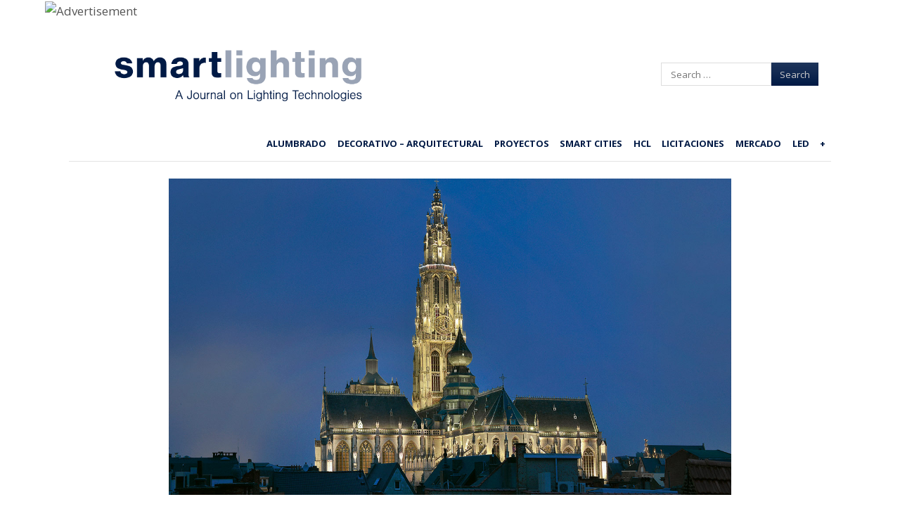

--- FILE ---
content_type: text/html; charset=UTF-8
request_url: https://smart-lighting.es/la-catedral-amberes-luce-500-anos-historia-una-nueva-iluminacion/
body_size: 23202
content:
<!DOCTYPE html>
<html lang="es">
<head>
    <meta charset="UTF-8"/>
    <meta name="viewport" content="width=device-width"/>
    <title>La Catedral de Amberes luce sus 500 años de historia bajo una nueva iluminación - smartlighting</title>
    <link rel="profile" href="https://gmpg.org/xfn/11"/>
    <link rel="pingback" href="https://smart-lighting.es/xmlrpc.php"/>
    <!--[if lt IE 9]>
    <script src="https://smart-lighting.es/wp-content/cache/asset-cleanup/js/item/fearless__js__html5shiv-js-vc3758415a58ea22e1b4a945a486897547c062b1a.js" type="text/javascript"></script>
    <![endif]-->
    <meta name='robots' content='index, follow, max-image-preview:large, max-snippet:-1, max-video-preview:-1' />
	<style>img:is([sizes="auto" i],[sizes^="auto," i]){contain-intrinsic-size:3000px 1500px}</style>
	<meta name="dlm-version" content="5.1.6">		<meta name="twitter:card" content="summary_large_image">
		<meta name="twitter:site" content="@_SmartLighting">
		<meta name="twitter:title" content="La Catedral de Amberes luce sus 500 años de historia bajo una nueva iluminación">
		<meta name="twitter:image" content="https://smart-lighting.es/wp-content/uploads/2019/10/0-weef-catedral-amberes.jpg">
	
<meta name="template" content="Fearless - Modern, Clean, &amp; Responsive WP Magazine 1.7.2" />

	<!-- This site is optimized with the Yoast SEO plugin v26.7 - https://yoast.com/wordpress/plugins/seo/ -->
	<meta name="description" content="La Catedral de Amberes, obra maestra del arte gótico brabantino, se puede disfrutar con una nueva iluminación que muestra rica ornamentación." />
	<link rel="canonical" href="https://smart-lighting.es/la-catedral-amberes-luce-500-anos-historia-una-nueva-iluminacion/" />
	<meta property="og:locale" content="es_ES" />
	<meta property="og:type" content="article" />
	<meta property="og:title" content="La Catedral de Amberes luce sus 500 años de historia bajo una nueva iluminación - smartlighting" />
	<meta property="og:description" content="La Catedral de Amberes, obra maestra del arte gótico brabantino, se puede disfrutar con una nueva iluminación que muestra rica ornamentación." />
	<meta property="og:url" content="https://smart-lighting.es/la-catedral-amberes-luce-500-anos-historia-una-nueva-iluminacion/" />
	<meta property="og:site_name" content="smartlighting" />
	<meta property="article:published_time" content="2019-10-15T05:03:40+00:00" />
	<meta property="article:modified_time" content="2019-10-15T05:37:54+00:00" />
	<meta property="og:image" content="https://smart-lighting.es/wp-content/uploads/2019/10/0-weef-catedral-amberes.jpg" />
	<meta property="og:image:width" content="1280" />
	<meta property="og:image:height" content="720" />
	<meta property="og:image:type" content="image/jpeg" />
	<meta name="author" content="smartlighting" />
	<meta name="twitter:label1" content="Escrito por" />
	<meta name="twitter:data1" content="smartlighting" />
	<meta name="twitter:label2" content="Tiempo de lectura" />
	<meta name="twitter:data2" content="4 minutos" />
	<script type="application/ld+json" class="yoast-schema-graph">{"@context":"https://schema.org","@graph":[{"@type":"Article","@id":"https://smart-lighting.es/la-catedral-amberes-luce-500-anos-historia-una-nueva-iluminacion/#article","isPartOf":{"@id":"https://smart-lighting.es/la-catedral-amberes-luce-500-anos-historia-una-nueva-iluminacion/"},"author":{"name":"smartlighting","@id":"https://smart-lighting.es/#/schema/person/3f15974848f093427171350eaed8d734"},"headline":"La Catedral de Amberes luce sus 500 años de historia bajo una nueva iluminación","datePublished":"2019-10-15T05:03:40+00:00","dateModified":"2019-10-15T05:37:54+00:00","mainEntityOfPage":{"@id":"https://smart-lighting.es/la-catedral-amberes-luce-500-anos-historia-una-nueva-iluminacion/"},"wordCount":740,"publisher":{"@id":"https://smart-lighting.es/#organization"},"image":{"@id":"https://smart-lighting.es/la-catedral-amberes-luce-500-anos-historia-una-nueva-iluminacion/#primaryimage"},"thumbnailUrl":"https://smart-lighting.es/wp-content/uploads/2019/10/0-weef-catedral-amberes.jpg","keywords":["Catedral Amberes","iluminación ornamental","WE-EF"],"articleSection":["Iluminación Ornamental","Proyectos"],"inLanguage":"es","copyrightYear":"2019","copyrightHolder":{"@id":"https://smart-lighting.es/#organization"}},{"@type":"WebPage","@id":"https://smart-lighting.es/la-catedral-amberes-luce-500-anos-historia-una-nueva-iluminacion/","url":"https://smart-lighting.es/la-catedral-amberes-luce-500-anos-historia-una-nueva-iluminacion/","name":"La Catedral de Amberes luce sus 500 años de historia bajo una nueva iluminación - smartlighting","isPartOf":{"@id":"https://smart-lighting.es/#website"},"primaryImageOfPage":{"@id":"https://smart-lighting.es/la-catedral-amberes-luce-500-anos-historia-una-nueva-iluminacion/#primaryimage"},"image":{"@id":"https://smart-lighting.es/la-catedral-amberes-luce-500-anos-historia-una-nueva-iluminacion/#primaryimage"},"thumbnailUrl":"https://smart-lighting.es/wp-content/uploads/2019/10/0-weef-catedral-amberes.jpg","datePublished":"2019-10-15T05:03:40+00:00","dateModified":"2019-10-15T05:37:54+00:00","description":"La Catedral de Amberes, obra maestra del arte gótico brabantino, se puede disfrutar con una nueva iluminación que muestra rica ornamentación.","breadcrumb":{"@id":"https://smart-lighting.es/la-catedral-amberes-luce-500-anos-historia-una-nueva-iluminacion/#breadcrumb"},"inLanguage":"es","potentialAction":[{"@type":"ReadAction","target":["https://smart-lighting.es/la-catedral-amberes-luce-500-anos-historia-una-nueva-iluminacion/"]}]},{"@type":"ImageObject","inLanguage":"es","@id":"https://smart-lighting.es/la-catedral-amberes-luce-500-anos-historia-una-nueva-iluminacion/#primaryimage","url":"https://smart-lighting.es/wp-content/uploads/2019/10/0-weef-catedral-amberes.jpg","contentUrl":"https://smart-lighting.es/wp-content/uploads/2019/10/0-weef-catedral-amberes.jpg","width":1280,"height":720},{"@type":"BreadcrumbList","@id":"https://smart-lighting.es/la-catedral-amberes-luce-500-anos-historia-una-nueva-iluminacion/#breadcrumb","itemListElement":[{"@type":"ListItem","position":1,"name":"Portada","item":"https://smart-lighting.es/"},{"@type":"ListItem","position":2,"name":"La Catedral de Amberes luce sus 500 años de historia bajo una nueva iluminación"}]},{"@type":"WebSite","@id":"https://smart-lighting.es/#website","url":"https://smart-lighting.es/","name":"smartlighting","description":"Información diaria sobre tecnologías de iluminación","publisher":{"@id":"https://smart-lighting.es/#organization"},"potentialAction":[{"@type":"SearchAction","target":{"@type":"EntryPoint","urlTemplate":"https://smart-lighting.es/?s={search_term_string}"},"query-input":{"@type":"PropertyValueSpecification","valueRequired":true,"valueName":"search_term_string"}}],"inLanguage":"es"},{"@type":"Organization","@id":"https://smart-lighting.es/#organization","name":"Smartlighting","url":"https://smart-lighting.es/","logo":{"@type":"ImageObject","inLanguage":"es","@id":"https://smart-lighting.es/#/schema/logo/image/","url":"https://smart-lighting.es/wp-content/uploads/2020/03/logo_smartlighting-optimized.png","contentUrl":"https://smart-lighting.es/wp-content/uploads/2020/03/logo_smartlighting-optimized.png","width":598,"height":202,"caption":"Smartlighting"},"image":{"@id":"https://smart-lighting.es/#/schema/logo/image/"}},{"@type":"Person","@id":"https://smart-lighting.es/#/schema/person/3f15974848f093427171350eaed8d734","name":"smartlighting","image":{"@type":"ImageObject","inLanguage":"es","@id":"https://smart-lighting.es/#/schema/person/image/","url":"https://smart-lighting.es/wp-content/uploads/2020/02/S-perfil-twitter-3-150x150.jpg","contentUrl":"https://smart-lighting.es/wp-content/uploads/2020/02/S-perfil-twitter-3-150x150.jpg","caption":"smartlighting"},"description":"Redacción smartlighting","url":"https://smart-lighting.es/author/smarthlighting/"}]}</script>
	<!-- / Yoast SEO plugin. -->


<link rel="preload" as="font" href="https://netdna.bootstrapcdn.com/font-awesome/4.0.3/fonts/fontawesome-webfont.woff?v=4.0.3" data-wpacu-preload-local-font="1" crossorigin>
<link rel='dns-prefetch' href='//platform-api.sharethis.com' />
<link rel='dns-prefetch' href='//netdna.bootstrapcdn.com' />
<link href='https://fonts.gstatic.com' crossorigin rel='preconnect' />
		<!-- This site uses the Google Analytics by ExactMetrics plugin v8.7.4 - Using Analytics tracking - https://www.exactmetrics.com/ -->
		<!-- Nota: ExactMetrics no está actualmente configurado en este sitio. El dueño del sitio necesita identificarse usando su cuenta de Google Analytics en el panel de ajustes de ExactMetrics. -->
					<!-- No tracking code set -->
				<!-- / Google Analytics by ExactMetrics -->
		
<style id='classic-theme-styles-inline-css' type='text/css'>/*! This file is auto-generated */
.wp-block-button__link{color:#fff;background-color:#32373c;border-radius:9999px;box-shadow:none;text-decoration:none;padding:calc(.667em + 2px) calc(1.333em + 2px);font-size:1.125em}.wp-block-file__button{background:#32373c;color:#fff;text-decoration:none}</style>
<link rel='stylesheet' id='wpacu-combined-css-head-1' href='https://smart-lighting.es/wp-content/cache/asset-cleanup/css/head-8ebbe72b0ce7cb7fe6aafdea24f4ebdd82a2c86a.css' type='text/css' media='all' />



<style id='global-styles-inline-css' type='text/css'>:root{--wp--preset--aspect-ratio--square:1;--wp--preset--aspect-ratio--4-3:4/3;--wp--preset--aspect-ratio--3-4:3/4;--wp--preset--aspect-ratio--3-2:3/2;--wp--preset--aspect-ratio--2-3:2/3;--wp--preset--aspect-ratio--16-9:16/9;--wp--preset--aspect-ratio--9-16:9/16;--wp--preset--color--black:#000000;--wp--preset--color--cyan-bluish-gray:#abb8c3;--wp--preset--color--white:#ffffff;--wp--preset--color--pale-pink:#f78da7;--wp--preset--color--vivid-red:#cf2e2e;--wp--preset--color--luminous-vivid-orange:#ff6900;--wp--preset--color--luminous-vivid-amber:#fcb900;--wp--preset--color--light-green-cyan:#7bdcb5;--wp--preset--color--vivid-green-cyan:#00d084;--wp--preset--color--pale-cyan-blue:#8ed1fc;--wp--preset--color--vivid-cyan-blue:#0693e3;--wp--preset--color--vivid-purple:#9b51e0;--wp--preset--gradient--vivid-cyan-blue-to-vivid-purple:linear-gradient(135deg,rgba(6,147,227,1) 0%,rgb(155,81,224) 100%);--wp--preset--gradient--light-green-cyan-to-vivid-green-cyan:linear-gradient(135deg,rgb(122,220,180) 0%,rgb(0,208,130) 100%);--wp--preset--gradient--luminous-vivid-amber-to-luminous-vivid-orange:linear-gradient(135deg,rgba(252,185,0,1) 0%,rgba(255,105,0,1) 100%);--wp--preset--gradient--luminous-vivid-orange-to-vivid-red:linear-gradient(135deg,rgba(255,105,0,1) 0%,rgb(207,46,46) 100%);--wp--preset--gradient--very-light-gray-to-cyan-bluish-gray:linear-gradient(135deg,rgb(238,238,238) 0%,rgb(169,184,195) 100%);--wp--preset--gradient--cool-to-warm-spectrum:linear-gradient(135deg,rgb(74,234,220) 0%,rgb(151,120,209) 20%,rgb(207,42,186) 40%,rgb(238,44,130) 60%,rgb(251,105,98) 80%,rgb(254,248,76) 100%);--wp--preset--gradient--blush-light-purple:linear-gradient(135deg,rgb(255,206,236) 0%,rgb(152,150,240) 100%);--wp--preset--gradient--blush-bordeaux:linear-gradient(135deg,rgb(254,205,165) 0%,rgb(254,45,45) 50%,rgb(107,0,62) 100%);--wp--preset--gradient--luminous-dusk:linear-gradient(135deg,rgb(255,203,112) 0%,rgb(199,81,192) 50%,rgb(65,88,208) 100%);--wp--preset--gradient--pale-ocean:linear-gradient(135deg,rgb(255,245,203) 0%,rgb(182,227,212) 50%,rgb(51,167,181) 100%);--wp--preset--gradient--electric-grass:linear-gradient(135deg,rgb(202,248,128) 0%,rgb(113,206,126) 100%);--wp--preset--gradient--midnight:linear-gradient(135deg,rgb(2,3,129) 0%,rgb(40,116,252) 100%);--wp--preset--font-size--small:13px;--wp--preset--font-size--medium:20px;--wp--preset--font-size--large:36px;--wp--preset--font-size--x-large:42px;--wp--preset--spacing--20:0.44rem;--wp--preset--spacing--30:0.67rem;--wp--preset--spacing--40:1rem;--wp--preset--spacing--50:1.5rem;--wp--preset--spacing--60:2.25rem;--wp--preset--spacing--70:3.38rem;--wp--preset--spacing--80:5.06rem;--wp--preset--shadow--natural:6px 6px 9px rgba(0, 0, 0, 0.2);--wp--preset--shadow--deep:12px 12px 50px rgba(0, 0, 0, 0.4);--wp--preset--shadow--sharp:6px 6px 0px rgba(0, 0, 0, 0.2);--wp--preset--shadow--outlined:6px 6px 0px -3px rgba(255, 255, 255, 1), 6px 6px rgba(0, 0, 0, 1);--wp--preset--shadow--crisp:6px 6px 0px rgba(0, 0, 0, 1)}:where(.is-layout-flex){gap:.5em}:where(.is-layout-grid){gap:.5em}body .is-layout-flex{display:flex}.is-layout-flex{flex-wrap:wrap;align-items:center}.is-layout-flex>:is(*,div){margin:0}body .is-layout-grid{display:grid}.is-layout-grid>:is(*,div){margin:0}:where(.wp-block-columns.is-layout-flex){gap:2em}:where(.wp-block-columns.is-layout-grid){gap:2em}:where(.wp-block-post-template.is-layout-flex){gap:1.25em}:where(.wp-block-post-template.is-layout-grid){gap:1.25em}.has-black-color{color:var(--wp--preset--color--black)!important}.has-cyan-bluish-gray-color{color:var(--wp--preset--color--cyan-bluish-gray)!important}.has-white-color{color:var(--wp--preset--color--white)!important}.has-pale-pink-color{color:var(--wp--preset--color--pale-pink)!important}.has-vivid-red-color{color:var(--wp--preset--color--vivid-red)!important}.has-luminous-vivid-orange-color{color:var(--wp--preset--color--luminous-vivid-orange)!important}.has-luminous-vivid-amber-color{color:var(--wp--preset--color--luminous-vivid-amber)!important}.has-light-green-cyan-color{color:var(--wp--preset--color--light-green-cyan)!important}.has-vivid-green-cyan-color{color:var(--wp--preset--color--vivid-green-cyan)!important}.has-pale-cyan-blue-color{color:var(--wp--preset--color--pale-cyan-blue)!important}.has-vivid-cyan-blue-color{color:var(--wp--preset--color--vivid-cyan-blue)!important}.has-vivid-purple-color{color:var(--wp--preset--color--vivid-purple)!important}.has-black-background-color{background-color:var(--wp--preset--color--black)!important}.has-cyan-bluish-gray-background-color{background-color:var(--wp--preset--color--cyan-bluish-gray)!important}.has-white-background-color{background-color:var(--wp--preset--color--white)!important}.has-pale-pink-background-color{background-color:var(--wp--preset--color--pale-pink)!important}.has-vivid-red-background-color{background-color:var(--wp--preset--color--vivid-red)!important}.has-luminous-vivid-orange-background-color{background-color:var(--wp--preset--color--luminous-vivid-orange)!important}.has-luminous-vivid-amber-background-color{background-color:var(--wp--preset--color--luminous-vivid-amber)!important}.has-light-green-cyan-background-color{background-color:var(--wp--preset--color--light-green-cyan)!important}.has-vivid-green-cyan-background-color{background-color:var(--wp--preset--color--vivid-green-cyan)!important}.has-pale-cyan-blue-background-color{background-color:var(--wp--preset--color--pale-cyan-blue)!important}.has-vivid-cyan-blue-background-color{background-color:var(--wp--preset--color--vivid-cyan-blue)!important}.has-vivid-purple-background-color{background-color:var(--wp--preset--color--vivid-purple)!important}.has-black-border-color{border-color:var(--wp--preset--color--black)!important}.has-cyan-bluish-gray-border-color{border-color:var(--wp--preset--color--cyan-bluish-gray)!important}.has-white-border-color{border-color:var(--wp--preset--color--white)!important}.has-pale-pink-border-color{border-color:var(--wp--preset--color--pale-pink)!important}.has-vivid-red-border-color{border-color:var(--wp--preset--color--vivid-red)!important}.has-luminous-vivid-orange-border-color{border-color:var(--wp--preset--color--luminous-vivid-orange)!important}.has-luminous-vivid-amber-border-color{border-color:var(--wp--preset--color--luminous-vivid-amber)!important}.has-light-green-cyan-border-color{border-color:var(--wp--preset--color--light-green-cyan)!important}.has-vivid-green-cyan-border-color{border-color:var(--wp--preset--color--vivid-green-cyan)!important}.has-pale-cyan-blue-border-color{border-color:var(--wp--preset--color--pale-cyan-blue)!important}.has-vivid-cyan-blue-border-color{border-color:var(--wp--preset--color--vivid-cyan-blue)!important}.has-vivid-purple-border-color{border-color:var(--wp--preset--color--vivid-purple)!important}.has-vivid-cyan-blue-to-vivid-purple-gradient-background{background:var(--wp--preset--gradient--vivid-cyan-blue-to-vivid-purple)!important}.has-light-green-cyan-to-vivid-green-cyan-gradient-background{background:var(--wp--preset--gradient--light-green-cyan-to-vivid-green-cyan)!important}.has-luminous-vivid-amber-to-luminous-vivid-orange-gradient-background{background:var(--wp--preset--gradient--luminous-vivid-amber-to-luminous-vivid-orange)!important}.has-luminous-vivid-orange-to-vivid-red-gradient-background{background:var(--wp--preset--gradient--luminous-vivid-orange-to-vivid-red)!important}.has-very-light-gray-to-cyan-bluish-gray-gradient-background{background:var(--wp--preset--gradient--very-light-gray-to-cyan-bluish-gray)!important}.has-cool-to-warm-spectrum-gradient-background{background:var(--wp--preset--gradient--cool-to-warm-spectrum)!important}.has-blush-light-purple-gradient-background{background:var(--wp--preset--gradient--blush-light-purple)!important}.has-blush-bordeaux-gradient-background{background:var(--wp--preset--gradient--blush-bordeaux)!important}.has-luminous-dusk-gradient-background{background:var(--wp--preset--gradient--luminous-dusk)!important}.has-pale-ocean-gradient-background{background:var(--wp--preset--gradient--pale-ocean)!important}.has-electric-grass-gradient-background{background:var(--wp--preset--gradient--electric-grass)!important}.has-midnight-gradient-background{background:var(--wp--preset--gradient--midnight)!important}.has-small-font-size{font-size:var(--wp--preset--font-size--small)!important}.has-medium-font-size{font-size:var(--wp--preset--font-size--medium)!important}.has-large-font-size{font-size:var(--wp--preset--font-size--large)!important}.has-x-large-font-size{font-size:var(--wp--preset--font-size--x-large)!important}:where(.wp-block-post-template.is-layout-flex){gap:1.25em}:where(.wp-block-post-template.is-layout-grid){gap:1.25em}:where(.wp-block-columns.is-layout-flex){gap:2em}:where(.wp-block-columns.is-layout-grid){gap:2em}:root :where(.wp-block-pullquote){font-size:1.5em;line-height:1.6}</style>



















<link rel='stylesheet' id='font-awesome-css' href='//netdna.bootstrapcdn.com/font-awesome/4.0.3/css/font-awesome.css?ver=4.0.3' type='text/css' media='all' />















<style>:root{--lazy-loader-animation-duration:300ms}.lazyload{display:block}.lazyload,.lazyloading{opacity:0}.lazyloaded{opacity:1;transition:opacity 300ms;transition:opacity var(--lazy-loader-animation-duration)}</style><noscript><style>.lazyload{display:none}.lazyload[class*="lazy-loader-background-element-"]{display:block;opacity:1}</style></noscript>	<!-- Google tag (gtag.js) -->
	
	
	<link rel="shortcut icon" type="image/x-icon" href="https://smart-lighting.es/wp-content/uploads/2022/01/favicon-smartlighting-48.png" />
<link rel='preload' as="style" onload="this.onload=null;this.rel='stylesheet'" data-wpacu-preload-it-async='1' id='wpacu-combined-google-fonts-css-async-preload' href='https://fonts.googleapis.com/css?family=Merriweather:300italic%7COpen+Sans:400,400Italic,600,700%7CRoboto+Slab&amp;display=swap' type='text/css' media='all' />
<style>.button:hover,.flexslider .category-label,.layout-module .widget-title>span,.pagination a:hover,.pagination .current,#primary-navigation .menu li.current-menu-item,#primary-navigation .menu li.current-menu-ancestor,#primary-navigation .menu li.current_page_item,#primary-navigation .menu>li:hover,#primary-navigation .menu>li.sfHover,#primary-navigation .menu ul a:hover,#primary-navigation .menu ul li.current-menu-item a,.review-box .heading,#searchform #searchsubmit:hover,#secondary .widget_fearless_tabs .headings a:hover,#secondary .widget_fearless_tabs .headings a.active,section.top-reviews .review-column-1 h2,.sidebar-primary .widget-title,.wpcf7-submit:hover{background-color:#1e73be}.fearless-star-rating-over{color:#1e73be}#topbar,.widget_archive ul li:hover,.widget_categories ul li:hover,#primary-navigation,#primary-navigation .menu>li>ul,.featured-slider.flexslider .category-label-wrapper,.layout-module .widget-title{border-color:#1e73be}a{color:#1e73be}a:hover,a:focus,a:active{color:#1e73be}#topbar{background-color:#001a45}#primary-navigation,#primary-navigation .menu ul,#primary-navigation select.tinynav{background-color:#fff}#footer{background-color:#001a45}html{font-size:62.5%}body,#menubar-search-query,.review-box .heading,.review-box .short-summary{font-family:"Open Sans"}.entry-content h1,.entry-content h2,.entry-content h3,.entry-content h4,.entry-content h5,.entry-content h6,.entry-title{font-family:"Open Sans";font-weight:400}</style>
    
    <noscript><style>.lazyload[data-src]{display:none!important}</style></noscript><style>.lazyload{background-image:none!important}.lazyload:before{background-image:none!important}</style><link rel="icon" href="https://smart-lighting.es/wp-content/uploads/2022/01/cropped-favicon-smartlighting-32-32x32.png" sizes="32x32" />
<link rel="icon" href="https://smart-lighting.es/wp-content/uploads/2022/01/cropped-favicon-smartlighting-32-192x192.png" sizes="192x192" />
<link rel="apple-touch-icon" href="https://smart-lighting.es/wp-content/uploads/2022/01/cropped-favicon-smartlighting-32-180x180.png" />
<meta name="msapplication-TileImage" content="https://smart-lighting.es/wp-content/uploads/2022/01/cropped-favicon-smartlighting-32-270x270.png" />
	<style>.featured-slider.flexslider{max-height:440px}.hentry.layout-1col-full .entry-title{font-size:2rem}.taxonomy [class*="half-post"]{min-height:420px}</style>
	<style>body[class*="whitepaper"] a[class*="banner"]{display:none}</style>
				<style type="text/css" id="wp-custom-css">.singular-post-90169 .post-content-banner{display:none!important}.whitepaper1 .pum,.whitepaper2 .pum,.taxonomy-category-licitaciones .pum,.post-format-standard.licitaciones .pum{display:none!important}</style>
		
<style type="text/css">.imagebanner{display:none}</style>
    <style>.singular-post.layout-2c-l #content,.singular.layout-2c-l #content{margin:0!important;padding:0!important}#main{box-shadow:none!important}body{font-size:15px}@media (min-width:768px){body{font-size:17px}}.singular .entry-header{border:0}.singular .entry-byline{color:#99a4b5;font-size:13px;margin:15px 0 10px 0;letter-spacing:.04em;position:relative;z-index:1}#newsletter-subscription{z-index:5;display:none}.singular .entry-byline a{color:#99a4b5;font-weight:700}.singular .entry-byline .category:before{content:": "}.singular .entry-content{max-width:800px;margin-left:auto;margin-right:auto;line-height:1.8}.singular .entry-header{max-width:800px;margin-left:auto;margin-right:auto}.entry-title a{text-decoration:none!important}.entry-content>iframe,.entry-content>p>iframe{min-width:100%;min-height:450px;height:auto}@media(max-width:767px){.entry-content>iframe,.entry-content>p>iframe{min-height:210px}}</style>

</head>
<body class="wordpress  es_ES child-theme y2026 m01 d21 h18 wednesday logged-out singular singular-post singular-post-65618 post-format-standard iluminacion-ornamental proyectos chrome logo-image-enabled layout-2c-l">
<script data-wpacu-to-be-preloaded-basic='1' type='text/javascript' id='wpacu-combined-js-body-group-1' src='https://smart-lighting.es/wp-content/cache/asset-cleanup/js/body-8244e36dbea5a1bf0c2543c0dd6dd339d108e2da.js'></script><script type="text/javascript" id="cookie-law-info-js-extra">
/* <![CDATA[ */
var Cli_Data = {"nn_cookie_ids":[],"non_necessary_cookies":[],"cookielist":{"necessary":{"id":13942,"status":true,"title":"Necessary","strict":true,"default_state":false,"ccpa_optout":false,"loadonstart":false},"functional":{"id":13943,"status":true,"title":"Functional","strict":false,"default_state":false,"ccpa_optout":false,"loadonstart":false},"performance":{"id":13944,"status":true,"title":"Performance","strict":false,"default_state":false,"ccpa_optout":false,"loadonstart":false},"analytics":{"id":13945,"status":true,"title":"Analytics","strict":false,"default_state":false,"ccpa_optout":false,"loadonstart":false},"advertisement":{"id":13946,"status":true,"title":"Advertisement","strict":false,"default_state":false,"ccpa_optout":false,"loadonstart":false},"others":{"id":13947,"status":true,"title":"Others","strict":false,"default_state":false,"ccpa_optout":false,"loadonstart":false}},"ajax_url":"https:\/\/smart-lighting.es\/wp-admin\/admin-ajax.php","current_lang":"es","security":"2312a1e033","eu_countries":["GB"],"geoIP":"enabled","use_custom_geolocation_api":"","custom_geolocation_api":"https:\/\/geoip.cookieyes.com\/geoip\/checker\/result.php","consentVersion":"1","strictlyEnabled":["necessary","obligatoire"],"cookieDomain":"","privacy_length":"250","ccpaEnabled":"","ccpaRegionBased":"","ccpaBarEnabled":"","ccpaType":"gdpr","triggerDomRefresh":""};
var log_object = {"ajax_url":"https:\/\/smart-lighting.es\/wp-admin\/admin-ajax.php"};
/* ]]> */
</script>
<script type="text/javascript" src="//platform-api.sharethis.com/js/sharethis.js#source=googleanalytics-wordpress#product=ga" id="googleanalytics-platform-sharethis-js"></script>
<script async src="https://www.googletagmanager.com/gtag/js?id=G-T2GPX5Y524"></script>
<script>window.dataLayer=window.dataLayer||[];function gtag(){dataLayer.push(arguments)}
gtag('js',new Date());gtag('config','G-T2GPX5Y524')</script>
<script  type='text/javascript' id="wpacu-preload-async-css-fallback">
/*! LoadCSS. [c]2020 Filament Group, Inc. MIT License */
/* This file is meant as a standalone workflow for
- testing support for link[rel=preload]
- enabling async CSS loading in browsers that do not support rel=preload
- applying rel preload css once loaded, whether supported or not.
*/
(function(w){"use strict";var wpacuLoadCSS=function(href,before,media,attributes){var doc=w.document;var ss=doc.createElement('link');var ref;if(before){ref=before}else{var refs=(doc.body||doc.getElementsByTagName('head')[0]).childNodes;ref=refs[refs.length-1]}
var sheets=doc.styleSheets;if(attributes){for(var attributeName in attributes){if(attributes.hasOwnProperty(attributeName)){ss.setAttribute(attributeName,attributes[attributeName])}}}
ss.rel="stylesheet";ss.href=href;ss.media="only x";function ready(cb){if(doc.body){return cb()}
setTimeout(function(){ready(cb)})}
ready(function(){ref.parentNode.insertBefore(ss,(before?ref:ref.nextSibling))});var onwpaculoadcssdefined=function(cb){var resolvedHref=ss.href;var i=sheets.length;while(i--){if(sheets[i].href===resolvedHref){return cb()}}
setTimeout(function(){onwpaculoadcssdefined(cb)})};function wpacuLoadCB(){if(ss.addEventListener){ss.removeEventListener("load",wpacuLoadCB)}
ss.media=media||"all"}
if(ss.addEventListener){ss.addEventListener("load",wpacuLoadCB)}
ss.onwpaculoadcssdefined=onwpaculoadcssdefined;onwpaculoadcssdefined(wpacuLoadCB);return ss};if(typeof exports!=="undefined"){exports.wpacuLoadCSS=wpacuLoadCSS}else{w.wpacuLoadCSS=wpacuLoadCSS}}(typeof global!=="undefined"?global:this))
</script>
<script>jQuery(document).ready(function($){$('#primary-navigation > ul, #secondary-navigation > ul').tinyNav({active:'current-menu-item',header:'Menu'})})</script>
<script>var randomNum=Math.floor(Math.random()*1000000000);var pixelUrl="https://ad.doubleclick.net/ddm/trackimp/N2238787.3973043SMARTLIGHTINGES/B32818059.406797889;dc_trk_aid=598822172;dc_trk_cid=215876277;ord="+randomNum+";dc_lat=;dc_rdid=;tag_for_child_directed_treatment=;tfua=;gdpr=${GDPR};gdpr_consent=${GDPR_CONSENT_755};ltd=;dc_tdv=1?";var img=document.createElement("img");img.src=pixelUrl;img.border=0;img.height=1;img.width=1;img.alt="Advertisement";document.body.appendChild(img)</script>

<script>(function(){(function(i,s,o,g,r,a,m){i.GoogleAnalyticsObject=r;i[r]=i[r]||function(){(i[r].q=i[r].q||[]).push(arguments)},i[r].l=1*new Date();a=s.createElement(o),m=s.getElementsByTagName(o)[0];a.async=1;a.src=g;m.parentNode.insertBefore(a,m)})(window,document,'script','https://google-analytics.com/analytics.js','ga');ga('create','UA-45154754-1','auto');ga('send','pageview')})()</script>

    <div id="fb-root"></div>
    <script>(function(d,s,id){var js,fjs=d.getElementsByTagName(s)[0];if(d.getElementById(id))return;js=d.createElement(s);js.id=id;js.src="//connect.facebook.net/en_US/all.js#xfbml=1";fjs.parentNode.insertBefore(js,fjs)}(document,'script','facebook-jssdk'))</script>

<!--img src="https://ad.doubleclick.net/ddm/trackimp/N2238787.3973043SMARTLIGHTINGES/B32020823.397793511;dc_trk_aid=589267066;dc_trk_cid=215876277;ord=[timestamp];dc_lat=;dc_rdid=;tag_for_child_directed_treatment=;tfua=;gdpr=${GDPR};gdpr_consent=${GDPR_CONSENT_755};ltd=;dc_tdv=1?" attributionsrc border="0" height="1" width="1" alt="Advertisement"-->

<div id="container" class="hfeed">

    
    

    
    <header id="header" role="banner">

        
        <div id="branding" style="position:relative; display: flex; justify-content: space-between; align-items: center;">
        	<div class="mobile-menu-block">
                <button type="button">
                    <span class="bar1"></span>
                    <span class="bar2"></span>
                    <span class="bar3"></span>
                </button>
            </div>

            <h1 id="site-title"><a href="https://smart-lighting.es/" rel="home"><img src="[data-uri]" alt="Logo" width="598" height="202" data-src="https://smart-lighting.es/wp-content/uploads/2020/03/logo_smartlighting-optimized.png" decoding="async" class="lazyload" data-eio-rwidth="598" data-eio-rheight="202" /><noscript><img src="https://smart-lighting.es/wp-content/uploads/2020/03/logo_smartlighting-optimized.png" alt="Logo" width="598" height="202" data-eio="l" /></noscript></a></h1>
			<a class="subscribe-icon" href="https://smart-lighting.es/formulario-alta-newsletter/">
                <img src="[data-uri]" data-src="https://smart-lighting.es/wp-content/themes/fearless-child/images/edit.png" decoding="async" class="lazyload" width="24" height="24" data-eio-rwidth="24" data-eio-rheight="24" /><noscript><img src="https://smart-lighting.es/wp-content/themes/fearless-child/images/edit.png" data-eio="l" /></noscript>
            </a>
            <!--<h2 id="site-description">Información diaria sobre tecnologías de iluminación</h2>-->

        </div>
        <!-- #branding -->

                    <aside id="header-widget-area" class="widget-area hide-responsive"><section id="text-6" class="widget widget_text">			<div class="textwidget"></div>
		</section><section id="text-3" class="widget widget_text">			<div class="textwidget"></div>
		</section><section id="search-2" class="widget widget_search"><form method="get" id="searchform" class="searchform" action="https://smart-lighting.es/" role="search">
	<label for="s" class="screen-reader-text">Search</label>
	<input type="search" class="field" name="s" value="" id="s" placeholder="Search &hellip;" />
	<input type="submit" class="submit" id="searchsubmit" value="Search" style="background-color:#001A45" />
</form>
</section><section id="text-4" class="widget widget_text">			<div class="textwidget"></div>
		</section></aside>
        
        
<nav id="primary-navigation"  class="menubar-search-disabled" role="navigation">
	<h3 class="screen-reader-text">Menu</h3>
	<div class="screen-reader-text skip-link"><a href="#content" title="Skip to content">Skip to content</a></div>

	<ul id="menu-primary-navigation-menu" class="menu sf-menu pull-right"><li id="menu-item-11051" class="menu-item menu-item-type-taxonomy menu-item-object-category menu-item-11051"><a href="https://smart-lighting.es/category/alumbrado-publico/">Alumbrado</a></li>
<li id="menu-item-138650" class="menu-item menu-item-type-taxonomy menu-item-object-category menu-item-138650"><a href="https://smart-lighting.es/category/iluminacion-decorativa/">Decorativo &#8211; Arquitectural</a></li>
<li id="menu-item-72395" class="menu-item menu-item-type-taxonomy menu-item-object-category current-post-ancestor current-menu-parent current-post-parent menu-item-72395"><a href="https://smart-lighting.es/category/proyectos/">Proyectos</a></li>
<li id="menu-item-11094" class="menu-item menu-item-type-taxonomy menu-item-object-category menu-item-11094"><a href="https://smart-lighting.es/category/smart-cities/">Smart Cities</a></li>
<li id="menu-item-71205" class="menu-item menu-item-type-taxonomy menu-item-object-category menu-item-71205"><a href="https://smart-lighting.es/category/human-centric-lighting/">HCL</a></li>
<li id="menu-item-72394" class="menu-item menu-item-type-taxonomy menu-item-object-category menu-item-72394"><a href="https://smart-lighting.es/category/licitaciones/">Licitaciones</a></li>
<li id="menu-item-71202" class="menu-item menu-item-type-taxonomy menu-item-object-category menu-item-71202"><a href="https://smart-lighting.es/category/negocios-mercado/">Mercado</a></li>
<li id="menu-item-11055" class="menu-item menu-item-type-taxonomy menu-item-object-category menu-item-11055"><a href="https://smart-lighting.es/category/led/">LED</a></li>
<li id="menu-item-72387" class="menu-item menu-item-type-custom menu-item-object-custom menu-item-has-children menu-item-72387"><a href="#">+</a>
<ul class="sub-menu">
	<li id="menu-item-71204" class="menu-item menu-item-type-post_type menu-item-object-page menu-item-71204"><a href="https://smart-lighting.es/directorio-empresas/">DIRECTORIO</a></li>
	<li id="menu-item-138658" class="menu-item menu-item-type-taxonomy menu-item-object-category menu-item-138658"><a href="https://smart-lighting.es/category/productos-2/">PRODUCTOS</a></li>
	<li id="menu-item-138661" class="menu-item menu-item-type-taxonomy menu-item-object-category menu-item-138661"><a href="https://smart-lighting.es/category/iluminacion-industrial/">INDUSTRIAL</a></li>
	<li id="menu-item-72392" class="menu-item menu-item-type-taxonomy menu-item-object-category menu-item-72392"><a href="https://smart-lighting.es/category/investigacion/">INVESTIGACIÓN</a></li>
	<li id="menu-item-138652" class="menu-item menu-item-type-taxonomy menu-item-object-category current-post-ancestor current-menu-parent current-post-parent menu-item-138652"><a href="https://smart-lighting.es/category/iluminacion-ornamental/">ORNAMENTAL</a></li>
	<li id="menu-item-72388" class="menu-item menu-item-type-taxonomy menu-item-object-category menu-item-72388"><a href="https://smart-lighting.es/category/contaminacion-luminica/">CONTAMINACIÓN LUMÍNICA</a></li>
	<li id="menu-item-72389" class="menu-item menu-item-type-taxonomy menu-item-object-category menu-item-72389"><a href="https://smart-lighting.es/category/economia-circular/">ECONOMIA CIRCULAR</a></li>
	<li id="menu-item-138651" class="menu-item menu-item-type-taxonomy menu-item-object-category menu-item-138651"><a href="https://smart-lighting.es/category/iluminacion-horticola/">HORTICOLA</a></li>
	<li id="menu-item-138655" class="menu-item menu-item-type-taxonomy menu-item-object-category menu-item-138655"><a href="https://smart-lighting.es/category/iluminacion-vial/">VIAL</a></li>
	<li id="menu-item-138656" class="menu-item menu-item-type-taxonomy menu-item-object-category menu-item-138656"><a href="https://smart-lighting.es/category/lifi/">LIFI</a></li>
	<li id="menu-item-138657" class="menu-item menu-item-type-taxonomy menu-item-object-category menu-item-138657"><a href="https://smart-lighting.es/category/oled/">OLED</a></li>
	<li id="menu-item-138659" class="menu-item menu-item-type-taxonomy menu-item-object-category menu-item-138659"><a href="https://smart-lighting.es/category/smart-home/">SMART HOME</a></li>
	<li id="menu-item-138653" class="menu-item menu-item-type-taxonomy menu-item-object-category menu-item-138653"><a href="https://smart-lighting.es/category/iluminacion-automotriz/">AUTOMOTRIZ</a></li>
	<li id="menu-item-138654" class="menu-item menu-item-type-taxonomy menu-item-object-category menu-item-138654"><a href="https://smart-lighting.es/category/iluminacion-uv/">ULTRAVIOLETA</a></li>
	<li id="menu-item-138660" class="menu-item menu-item-type-taxonomy menu-item-object-category menu-item-138660"><a href="https://smart-lighting.es/category/subvenciones/">SUBVENCIONES</a></li>
	<li id="menu-item-72390" class="menu-item menu-item-type-taxonomy menu-item-object-category menu-item-72390"><a href="https://smart-lighting.es/category/eficiencia-energetica/">EFICIENCIA ENERGÉTICA</a></li>
</ul>
</li>
</ul>
	
</nav><!-- #primary-navigation -->

        
    </header>
    <!-- #header -->
	<div class="sidebar-block">
        <div class="sidebar-top">
            <h1 id="site-title" style="margin-left:15px;"><a href="https://smart-lighting.es/" rel="home"><img src="[data-uri]" alt="Logo" width="598" height="202" data-src="https://smart-lighting.es/wp-content/uploads/2020/03/logo_smartlighting-optimized.png" decoding="async" class="lazyload" data-eio-rwidth="598" data-eio-rheight="202" /><noscript><img src="https://smart-lighting.es/wp-content/uploads/2020/03/logo_smartlighting-optimized.png" alt="Logo" width="598" height="202" data-eio="l" /></noscript></a></h1>
            <div class="icon-block-wrapper">
                <button class="icon-block p-0" data-sidebar-close="" aria-label="Close" tabindex="0">
                    <svg xmlns="http://www.w3.org/2000/svg" viewBox="0 0 24 24"><path d="M17.67,16.89,12.77,12l4.89-4.89a.55.55,0,0,0-.77-.77L12,11.23,7.11,6.33a.55.55,0,0,0-.77.77L11.23,12,6.33,16.89a.55.55,0,0,0,.77.77L12,12.77l4.89,4.89a.55.55,0,0,0,.77-.77Z"></path></svg>
                </button>
            </div>
        </div>
                        <aside id="header-widget-area" class="widget-area"><section id="text-6" class="widget widget_text">			<div class="textwidget"></div>
		</section><section id="text-3" class="widget widget_text">			<div class="textwidget"></div>
		</section><section id="search-2" class="widget widget_search"><form method="get" id="searchform" class="searchform" action="https://smart-lighting.es/" role="search">
	<label for="s" class="screen-reader-text">Search</label>
	<input type="search" class="field" name="s" value="" id="s" placeholder="Search &hellip;" />
	<input type="submit" class="submit" id="searchsubmit" value="Search" style="background-color:#001A45" />
</form>
</section><section id="text-4" class="widget widget_text">			<div class="textwidget"></div>
		</section></aside>
                    <ul id="menu-primary-navigation-menu-1" class="sf-menu pull-right"><li class="menu-item menu-item-type-taxonomy menu-item-object-category menu-item-11051"><a href="https://smart-lighting.es/category/alumbrado-publico/">Alumbrado</a></li>
<li class="menu-item menu-item-type-taxonomy menu-item-object-category menu-item-138650"><a href="https://smart-lighting.es/category/iluminacion-decorativa/">Decorativo &#8211; Arquitectural</a></li>
<li class="menu-item menu-item-type-taxonomy menu-item-object-category current-post-ancestor current-menu-parent current-post-parent menu-item-72395"><a href="https://smart-lighting.es/category/proyectos/">Proyectos</a></li>
<li class="menu-item menu-item-type-taxonomy menu-item-object-category menu-item-11094"><a href="https://smart-lighting.es/category/smart-cities/">Smart Cities</a></li>
<li class="menu-item menu-item-type-taxonomy menu-item-object-category menu-item-71205"><a href="https://smart-lighting.es/category/human-centric-lighting/">HCL</a></li>
<li class="menu-item menu-item-type-taxonomy menu-item-object-category menu-item-72394"><a href="https://smart-lighting.es/category/licitaciones/">Licitaciones</a></li>
<li class="menu-item menu-item-type-taxonomy menu-item-object-category menu-item-71202"><a href="https://smart-lighting.es/category/negocios-mercado/">Mercado</a></li>
<li class="menu-item menu-item-type-taxonomy menu-item-object-category menu-item-11055"><a href="https://smart-lighting.es/category/led/">LED</a></li>
<li class="menu-item menu-item-type-custom menu-item-object-custom menu-item-has-children menu-item-72387"><a href="#">+</a>
<ul class="sub-menu">
	<li class="menu-item menu-item-type-post_type menu-item-object-page menu-item-71204"><a href="https://smart-lighting.es/directorio-empresas/">DIRECTORIO</a></li>
	<li class="menu-item menu-item-type-taxonomy menu-item-object-category menu-item-138658"><a href="https://smart-lighting.es/category/productos-2/">PRODUCTOS</a></li>
	<li class="menu-item menu-item-type-taxonomy menu-item-object-category menu-item-138661"><a href="https://smart-lighting.es/category/iluminacion-industrial/">INDUSTRIAL</a></li>
	<li class="menu-item menu-item-type-taxonomy menu-item-object-category menu-item-72392"><a href="https://smart-lighting.es/category/investigacion/">INVESTIGACIÓN</a></li>
	<li class="menu-item menu-item-type-taxonomy menu-item-object-category current-post-ancestor current-menu-parent current-post-parent menu-item-138652"><a href="https://smart-lighting.es/category/iluminacion-ornamental/">ORNAMENTAL</a></li>
	<li class="menu-item menu-item-type-taxonomy menu-item-object-category menu-item-72388"><a href="https://smart-lighting.es/category/contaminacion-luminica/">CONTAMINACIÓN LUMÍNICA</a></li>
	<li class="menu-item menu-item-type-taxonomy menu-item-object-category menu-item-72389"><a href="https://smart-lighting.es/category/economia-circular/">ECONOMIA CIRCULAR</a></li>
	<li class="menu-item menu-item-type-taxonomy menu-item-object-category menu-item-138651"><a href="https://smart-lighting.es/category/iluminacion-horticola/">HORTICOLA</a></li>
	<li class="menu-item menu-item-type-taxonomy menu-item-object-category menu-item-138655"><a href="https://smart-lighting.es/category/iluminacion-vial/">VIAL</a></li>
	<li class="menu-item menu-item-type-taxonomy menu-item-object-category menu-item-138656"><a href="https://smart-lighting.es/category/lifi/">LIFI</a></li>
	<li class="menu-item menu-item-type-taxonomy menu-item-object-category menu-item-138657"><a href="https://smart-lighting.es/category/oled/">OLED</a></li>
	<li class="menu-item menu-item-type-taxonomy menu-item-object-category menu-item-138659"><a href="https://smart-lighting.es/category/smart-home/">SMART HOME</a></li>
	<li class="menu-item menu-item-type-taxonomy menu-item-object-category menu-item-138653"><a href="https://smart-lighting.es/category/iluminacion-automotriz/">AUTOMOTRIZ</a></li>
	<li class="menu-item menu-item-type-taxonomy menu-item-object-category menu-item-138654"><a href="https://smart-lighting.es/category/iluminacion-uv/">ULTRAVIOLETA</a></li>
	<li class="menu-item menu-item-type-taxonomy menu-item-object-category menu-item-138660"><a href="https://smart-lighting.es/category/subvenciones/">SUBVENCIONES</a></li>
	<li class="menu-item menu-item-type-taxonomy menu-item-object-category menu-item-72390"><a href="https://smart-lighting.es/category/eficiencia-energetica/">EFICIENCIA ENERGÉTICA</a></li>
</ul>
</li>
</ul>    </div>
    <div id="main">
        	<div class="addthis_toolbox addthis_floating_style addthis_counter_style sharebar">
		<a class="addthis_button_facebook_like" fb:like:layout="box_count"></a>
		<a class="addthis_button_tweet" tw:count="vertical"></a>
		<a class="addthis_button_google_plusone" g:plusone:size="tall"></a>
		<a class="addthis_counter"></a>
	</div>
	<script type="text/javascript" src="//s7.addthis.com/js/300/addthis_widget.js#pubid=xa-515b250428f60d54"></script>

  <div id="primary">
    <div id="content" class="hfeed" role="main">
		
        		
		        
		
		<!--  SKYCREPER FILTER WHITEPAPER -->
					<!--  END SKYCREPER-->

      <div class="single-post">
		  
		  <article id="post-65618" class="hentry post publish post-1 odd author-smarthlighting format-standard category-iluminacion-ornamental category-proyectos post_tag-catedral-amberes post_tag-iluminacion-ornamental post_tag-we-ef">

  <style>@media (max-width:600px){.post-content-banner{box-shadow:none;border:none;padding-left:0}}</style>

  
    
    <header class="entry-header">
      <noscript><img width="1280" height="720" src="https://smart-lighting.es/wp-content/uploads/2019/10/0-weef-catedral-amberes.jpg" class="attachment-full size-full wp-post-image" alt decoding="async" srcset="https://smart-lighting.es/wp-content/uploads/2019/10/0-weef-catedral-amberes.jpg 1280w, https://smart-lighting.es/wp-content/uploads/2019/10/0-weef-catedral-amberes-300x169.jpg 300w, https://smart-lighting.es/wp-content/uploads/2019/10/0-weef-catedral-amberes-768x432.jpg 768w, https://smart-lighting.es/wp-content/uploads/2019/10/0-weef-catedral-amberes-1024x576.jpg 1024w, https://smart-lighting.es/wp-content/uploads/2019/10/0-weef-catedral-amberes-600x338.jpg 600w, https://smart-lighting.es/wp-content/uploads/2019/10/0-weef-catedral-amberes-640x360.jpg 640w, https://smart-lighting.es/wp-content/uploads/2019/10/0-weef-catedral-amberes-320x180.jpg 320w" sizes="(max-width: 1280px) 100vw, 1280px"></noscript><img width="1280" height="720" src="data:image/svg+xml,%3Csvg%20xmlns%3D%22http%3A%2F%2Fwww.w3.org%2F2000%2Fsvg%22%20viewBox%3D%220%200%201280%20720%22%3E%3C%2Fsvg%3E" class="attachment-full size-full wp-post-image lazyload" alt decoding="async" srcset="data:image/svg+xml,%3Csvg%20xmlns%3D%22http%3A%2F%2Fwww.w3.org%2F2000%2Fsvg%22%20viewBox%3D%220%200%201280%20720%22%3E%3C%2Fsvg%3E 1280w" sizes="(max-width: 1280px) 100vw, 1280px" data-srcset="https://smart-lighting.es/wp-content/uploads/2019/10/0-weef-catedral-amberes.jpg 1280w, https://smart-lighting.es/wp-content/uploads/2019/10/0-weef-catedral-amberes-300x169.jpg 300w, https://smart-lighting.es/wp-content/uploads/2019/10/0-weef-catedral-amberes-768x432.jpg 768w, https://smart-lighting.es/wp-content/uploads/2019/10/0-weef-catedral-amberes-1024x576.jpg 1024w, https://smart-lighting.es/wp-content/uploads/2019/10/0-weef-catedral-amberes-600x338.jpg 600w, https://smart-lighting.es/wp-content/uploads/2019/10/0-weef-catedral-amberes-640x360.jpg 640w, https://smart-lighting.es/wp-content/uploads/2019/10/0-weef-catedral-amberes-320x180.jpg 320w" data-src="https://smart-lighting.es/wp-content/uploads/2019/10/0-weef-catedral-amberes.jpg">            <style>.singular-post .wp-post-image{margin-bottom:25px}</style>
            <h1 class="entry-title">La Catedral de Amberes luce sus 500 años de historia bajo una nueva iluminación</h1>

            <div class="entry-byline"> <span class="author vcard"><a class="url fn n" rel="author" href="https://smart-lighting.es/author/smarthlighting/" title="smartlighting">smartlighting</a></span> el <time class="published" datetime="2019-10-15T07:03:40+02:00" title="martes, octubre 15th, 2019, 7:03 am">15 octubre, 2019</time> en <span class="category"><a href="https://smart-lighting.es/category/iluminacion-ornamental/" rel="tag">Iluminación Ornamental</a>, <a href="https://smart-lighting.es/category/proyectos/" rel="tag">Proyectos</a></span></div>        </header><!-- .entry-header -->

        <div class="entry-content">
            		<p><b>Gracias a su impresionante arquitectura y los tesoros artístico que cobija, la Catedral de Nuestra Señora de Amberes atrae alrededor de 360.000 visitantes al año. Desde el otoño de 2018, esta obra maestra del arte gótico brabantino, se puede disfrutar con una nueva iluminación capaz de mostrar con todo detalle su rica ornamentación por la noche. La diseñadora de iluminación, Susanna Antico, uso varios cientos de luminarias para llevar a cabo su concepto de iluminación, la mayoría de ellas suministradas por el </b><a href="https://www.we-ef.com/#!/int"><b>fabricante de iluminación alemán WE-EF</b></a><b>.&nbsp;</b></p>
<p><span style="font-weight: 400;">En 2012, la ciudad de Amberes estableció las directrices técnicas y de diseño que tendría de tener el alumbrado de la ciudad en un Plan Director. A partir de esta fecha todas las intervenciones realizada en la ciudad en este sentido han sido implementadas teniendo en cuenta estas pautas. La nueva iluminación de la Catedral de Amberes entra a forma parte de este ambicioso proceso de modernización a largo plazo. La Catedral se puede ver desde casi todas las partes de la ciudad y su silueta domina el horizonte de Amberes. En vista de la inmensa importancia del edificio, el 500 aniversario de la finalización de la torre se celebró en septiembre de 2018. Para conmemorar este hito, la catedral recibió una nueva e impresionante Iluminación.&nbsp;</span></p>
<p><noscript><img decoding="async" class="aligncenter size-full wp-image-65619" src="https://smart-lighting.es/wp-content/uploads/2019/10/1-weef-catedral-amberes.jpg" alt width="1280" height="720" srcset="https://smart-lighting.es/wp-content/uploads/2019/10/1-weef-catedral-amberes.jpg 1280w, https://smart-lighting.es/wp-content/uploads/2019/10/1-weef-catedral-amberes-300x169.jpg 300w, https://smart-lighting.es/wp-content/uploads/2019/10/1-weef-catedral-amberes-768x432.jpg 768w, https://smart-lighting.es/wp-content/uploads/2019/10/1-weef-catedral-amberes-1024x576.jpg 1024w, https://smart-lighting.es/wp-content/uploads/2019/10/1-weef-catedral-amberes-600x338.jpg 600w, https://smart-lighting.es/wp-content/uploads/2019/10/1-weef-catedral-amberes-640x360.jpg 640w, https://smart-lighting.es/wp-content/uploads/2019/10/1-weef-catedral-amberes-320x180.jpg 320w" sizes="(max-width: 1280px) 100vw, 1280px"></noscript><img decoding="async" class="aligncenter size-full wp-image-65619 lazyload" src="data:image/svg+xml,%3Csvg%20xmlns%3D%22http%3A%2F%2Fwww.w3.org%2F2000%2Fsvg%22%20viewBox%3D%220%200%201280%20720%22%3E%3C%2Fsvg%3E" alt width="1280" height="720" srcset="data:image/svg+xml,%3Csvg%20xmlns%3D%22http%3A%2F%2Fwww.w3.org%2F2000%2Fsvg%22%20viewBox%3D%220%200%201280%20720%22%3E%3C%2Fsvg%3E 1280w" sizes="(max-width: 1280px) 100vw, 1280px" data-srcset="https://smart-lighting.es/wp-content/uploads/2019/10/1-weef-catedral-amberes.jpg 1280w, https://smart-lighting.es/wp-content/uploads/2019/10/1-weef-catedral-amberes-300x169.jpg 300w, https://smart-lighting.es/wp-content/uploads/2019/10/1-weef-catedral-amberes-768x432.jpg 768w, https://smart-lighting.es/wp-content/uploads/2019/10/1-weef-catedral-amberes-1024x576.jpg 1024w, https://smart-lighting.es/wp-content/uploads/2019/10/1-weef-catedral-amberes-600x338.jpg 600w, https://smart-lighting.es/wp-content/uploads/2019/10/1-weef-catedral-amberes-640x360.jpg 640w, https://smart-lighting.es/wp-content/uploads/2019/10/1-weef-catedral-amberes-320x180.jpg 320w" data-src="https://smart-lighting.es/wp-content/uploads/2019/10/1-weef-catedral-amberes.jpg"></p>
<h3><b>Solución de Iluminación</b></h3>
<p><span style="font-weight: 400;">“Los proyectores anteriores compuestos por lámparas de sodio de alta presión han sido reemplazados por modernas luminarias LED. Aunque el número de luminarias ha aumentado significativamente el consumo de energía de todo el sistema se ha reducido en aproximadamente un 40% “, explica Susanna Antico.&nbsp;</span></p>
<p><span style="font-weight: 400;">“Hemos dispuestos muchas luminarias muy cerca de la catedral, con lo que con un flujo luminoso más bajo es suficiente y logramos un efecto de iluminación más preciso. La luz parásita se reduce en gran medida y se evita el deslumbramiento, a pesar de los múltiples ángulos que la catedral puede ser admirada”, continua Antico.&nbsp;</span></p>
<p><noscript><img decoding="async" class="aligncenter size-full wp-image-65622" src="https://smart-lighting.es/wp-content/uploads/2019/10/5-weef-catedral-amberes.jpg" alt width="1024" height="683" srcset="https://smart-lighting.es/wp-content/uploads/2019/10/5-weef-catedral-amberes.jpg 1024w, https://smart-lighting.es/wp-content/uploads/2019/10/5-weef-catedral-amberes-300x200.jpg 300w, https://smart-lighting.es/wp-content/uploads/2019/10/5-weef-catedral-amberes-768x512.jpg 768w, https://smart-lighting.es/wp-content/uploads/2019/10/5-weef-catedral-amberes-600x400.jpg 600w" sizes="(max-width: 1024px) 100vw, 1024px"></noscript><img decoding="async" class="aligncenter size-full wp-image-65622 lazyload" src="data:image/svg+xml,%3Csvg%20xmlns%3D%22http%3A%2F%2Fwww.w3.org%2F2000%2Fsvg%22%20viewBox%3D%220%200%201024%20683%22%3E%3C%2Fsvg%3E" alt width="1024" height="683" srcset="data:image/svg+xml,%3Csvg%20xmlns%3D%22http%3A%2F%2Fwww.w3.org%2F2000%2Fsvg%22%20viewBox%3D%220%200%201024%20683%22%3E%3C%2Fsvg%3E 1024w" sizes="(max-width: 1024px) 100vw, 1024px" data-srcset="https://smart-lighting.es/wp-content/uploads/2019/10/5-weef-catedral-amberes.jpg 1024w, https://smart-lighting.es/wp-content/uploads/2019/10/5-weef-catedral-amberes-300x200.jpg 300w, https://smart-lighting.es/wp-content/uploads/2019/10/5-weef-catedral-amberes-768x512.jpg 768w, https://smart-lighting.es/wp-content/uploads/2019/10/5-weef-catedral-amberes-600x400.jpg 600w" data-src="https://smart-lighting.es/wp-content/uploads/2019/10/5-weef-catedral-amberes.jpg"></p>
<p><span style="font-weight: 400;">Aunque instalar las luminarias cerca de la catedral fue una idea brillante, la implementación práctica presentaba grandes desafíos. Por un lado, el trabajo debía llevarse a cabo a unas alturas considerables y con medidas especiales de seguridad. Además, solo se permitió una mínima interferencia en la estructura del histórico edificio y el los responsables municipales exigían que las luminarias instaladas en la Catedral fueran casi invisibles.&nbsp;</span></p>
<p><span style="font-weight: 400;">“Teniendo en cuenta estas restricciones y para lograr los efectos de iluminación precisos deseados, la gran variedad de proyectores FLC de WE-EF fueron realmente útiles para llevar a cabo la instalación”, señala Antico. En el proyecto, se instalaron grandes cantidades de proyectores FLC230, FLC240, FLC260 y FLC141.</span></p>
<p><noscript><img decoding="async" class="aligncenter size-full wp-image-65629" src="https://smart-lighting.es/wp-content/uploads/2019/10/6-weef-catedral-amberes.jpg" alt width="1024" height="683" srcset="https://smart-lighting.es/wp-content/uploads/2019/10/6-weef-catedral-amberes.jpg 1024w, https://smart-lighting.es/wp-content/uploads/2019/10/6-weef-catedral-amberes-300x200.jpg 300w, https://smart-lighting.es/wp-content/uploads/2019/10/6-weef-catedral-amberes-768x512.jpg 768w, https://smart-lighting.es/wp-content/uploads/2019/10/6-weef-catedral-amberes-600x400.jpg 600w" sizes="(max-width: 1024px) 100vw, 1024px"></noscript><img decoding="async" class="aligncenter size-full wp-image-65629 lazyload" src="data:image/svg+xml,%3Csvg%20xmlns%3D%22http%3A%2F%2Fwww.w3.org%2F2000%2Fsvg%22%20viewBox%3D%220%200%201024%20683%22%3E%3C%2Fsvg%3E" alt width="1024" height="683" srcset="data:image/svg+xml,%3Csvg%20xmlns%3D%22http%3A%2F%2Fwww.w3.org%2F2000%2Fsvg%22%20viewBox%3D%220%200%201024%20683%22%3E%3C%2Fsvg%3E 1024w" sizes="(max-width: 1024px) 100vw, 1024px" data-srcset="https://smart-lighting.es/wp-content/uploads/2019/10/6-weef-catedral-amberes.jpg 1024w, https://smart-lighting.es/wp-content/uploads/2019/10/6-weef-catedral-amberes-300x200.jpg 300w, https://smart-lighting.es/wp-content/uploads/2019/10/6-weef-catedral-amberes-768x512.jpg 768w, https://smart-lighting.es/wp-content/uploads/2019/10/6-weef-catedral-amberes-600x400.jpg 600w" data-src="https://smart-lighting.es/wp-content/uploads/2019/10/6-weef-catedral-amberes.jpg"></p>
<p><span style="font-weight: 400;">Los proyectores se suministraron con diferentes flujos luminosos y distribuciones de luz. Como resultado, todas las áreas de la catedral y los múltiples detalles y elementos decorativos de la misma fueron claramente iluminados. La considerable asimetría del edificio, donde una torre es más alta que la otra, presentó también un desafío particular.&nbsp;</span></p>
<p><span style="font-weight: 400;">“A pesar de esta asimetría, era importante lograr una distribución armoniosa de la luz, ya bien se mire la catedral desde su base como desde cierta distancia. Durante todo el proyecto, pero especialmente durante el detallado ajuste de las luminarias y sus características, fue muy importe el soporte ofrecido por WE-EF”, explica Antico.&nbsp;</span></p>
<p><span style="font-weight: 400;">La conexión de todas las luminarias a un sistema de gestión DMX ofrece múltiples posibilidades a la hora de iluminar la catedral. Las luminarias tienen la interfaz del driver necesaria para esto, y cada uno tiene su propia dirección DMX. La temperatura de color es constante de 3.000 K, lo que permite armonizar con la piedra arenisca de la fachada.&nbsp;</span></p>
<p><noscript><img decoding="async" class="aligncenter size-full wp-image-65621" src="https://smart-lighting.es/wp-content/uploads/2019/10/4-weef-catedral-amberes.jpg" alt width="1024" height="683" srcset="https://smart-lighting.es/wp-content/uploads/2019/10/4-weef-catedral-amberes.jpg 1024w, https://smart-lighting.es/wp-content/uploads/2019/10/4-weef-catedral-amberes-300x200.jpg 300w, https://smart-lighting.es/wp-content/uploads/2019/10/4-weef-catedral-amberes-768x512.jpg 768w, https://smart-lighting.es/wp-content/uploads/2019/10/4-weef-catedral-amberes-600x400.jpg 600w" sizes="(max-width: 1024px) 100vw, 1024px"></noscript><img decoding="async" class="aligncenter size-full wp-image-65621 lazyload" src="data:image/svg+xml,%3Csvg%20xmlns%3D%22http%3A%2F%2Fwww.w3.org%2F2000%2Fsvg%22%20viewBox%3D%220%200%201024%20683%22%3E%3C%2Fsvg%3E" alt width="1024" height="683" srcset="data:image/svg+xml,%3Csvg%20xmlns%3D%22http%3A%2F%2Fwww.w3.org%2F2000%2Fsvg%22%20viewBox%3D%220%200%201024%20683%22%3E%3C%2Fsvg%3E 1024w" sizes="(max-width: 1024px) 100vw, 1024px" data-srcset="https://smart-lighting.es/wp-content/uploads/2019/10/4-weef-catedral-amberes.jpg 1024w, https://smart-lighting.es/wp-content/uploads/2019/10/4-weef-catedral-amberes-300x200.jpg 300w, https://smart-lighting.es/wp-content/uploads/2019/10/4-weef-catedral-amberes-768x512.jpg 768w, https://smart-lighting.es/wp-content/uploads/2019/10/4-weef-catedral-amberes-600x400.jpg 600w" data-src="https://smart-lighting.es/wp-content/uploads/2019/10/4-weef-catedral-amberes.jpg"></p>
<h3><b>Conclusión</b></h3>
<p><span style="font-weight: 400;">Se ha implementado una solución de iluminación armoniosa que permite apreciar muchos detalles arquitectónicos de la catedral de una forma mucho más vívida. El aspecto de la iglesia en la noche ahora está estrechamente integrado con las calles, callejones y plazas que la circundan.&nbsp; La alta calidad de la nueva iluminación para la catedral y el distrito circundante ya ha recibido el reconocimiento oficial con un Premio de Excelencia IALD 2019.</span></p>
<p><noscript><img decoding="async" class="aligncenter size-full wp-image-65624" src="https://smart-lighting.es/wp-content/uploads/2019/10/2-weef-catedral-amberes-1.jpg" alt width="600" height="900" srcset="https://smart-lighting.es/wp-content/uploads/2019/10/2-weef-catedral-amberes-1.jpg 600w, https://smart-lighting.es/wp-content/uploads/2019/10/2-weef-catedral-amberes-1-200x300.jpg 200w" sizes="(max-width: 600px) 100vw, 600px"></noscript><img decoding="async" class="aligncenter size-full wp-image-65624 lazyload" src="data:image/svg+xml,%3Csvg%20xmlns%3D%22http%3A%2F%2Fwww.w3.org%2F2000%2Fsvg%22%20viewBox%3D%220%200%20600%20900%22%3E%3C%2Fsvg%3E" alt width="600" height="900" srcset="data:image/svg+xml,%3Csvg%20xmlns%3D%22http%3A%2F%2Fwww.w3.org%2F2000%2Fsvg%22%20viewBox%3D%220%200%20600%20900%22%3E%3C%2Fsvg%3E 600w" sizes="(max-width: 600px) 100vw, 600px" data-srcset="https://smart-lighting.es/wp-content/uploads/2019/10/2-weef-catedral-amberes-1.jpg 600w, https://smart-lighting.es/wp-content/uploads/2019/10/2-weef-catedral-amberes-1-200x300.jpg 200w" data-src="https://smart-lighting.es/wp-content/uploads/2019/10/2-weef-catedral-amberes-1.jpg"></p>
<p>&nbsp;</p>
<p style="text-align: right;"><span style="font-size: 12px;"><em><span style="font-weight: 400;">Fuente de imágenes: WE-EF</span></em></span></p>
<p>&nbsp;</p>
            	
        </div><!-- .entry-content -->

        <footer class="entry-footer">
            <div class="entry-meta"><span class="category"><span class="before">Publicado en </span><a href="https://smart-lighting.es/category/iluminacion-ornamental/" rel="tag">Iluminación Ornamental</a>, <a href="https://smart-lighting.es/category/proyectos/" rel="tag">Proyectos</a></span> <span class="post_tag"><span class="before">| Tagged </span><a href="https://smart-lighting.es/tag/catedral-amberes/" rel="tag">Catedral Amberes</a>, <a href="https://smart-lighting.es/tag/iluminacion-ornamental/" rel="tag">iluminación ornamental</a>, <a href="https://smart-lighting.es/tag/we-ef/" rel="tag">WE-EF</a></span></div>        </footer><!-- .entry-footer -->

    
</article><!-- .hentry -->
		  			  
	<aside class="authorbox">

		<h2 class="authorbox-title">Sobre el Autor</h2>

		<a class="authorbox-avatar" href="https://smart-lighting.es/author/smarthlighting/">
			<img data-del="avatar" src="[data-uri]" class="avatar pp-user-avatar avatar-110 photo  lazyload" height='110' width='110' data-src="https://smart-lighting.es/wp-content/uploads/2020/02/S-perfil-twitter-3-150x150.jpg" decoding="async" data-eio-rwidth="150" data-eio-rheight="150" /><noscript><img data-del="avatar" src='https://smart-lighting.es/wp-content/uploads/2020/02/S-perfil-twitter-3-150x150.jpg' class='avatar pp-user-avatar avatar-110 photo ' height='110' width='110' data-eio="l" /></noscript>		</a>

		<h3><a class="authorbox-author-url" href="https://smart-lighting.es/author/smarthlighting/">smartlighting</a></h3>
<p>Redacción smartlighting</p>

			<ul class="author-social-profiles">
			</ul>

	</aside><!-- .authorbox -->

		  		  			  	<aside class="related-posts">

		<h2 class="related-posts-header">Noticias Relacionadas</h2><article class="related-post related-post-1 related-by-tag"><h3><a href="https://smart-lighting.es/catedral-colonia-renueva-iluminacion-exterior-licht-kunst-licht/"><noscript><img width="232" height="150" src="https://smart-lighting.es/wp-content/uploads/2025/12/0-lkl-catedral-colonia-foto-hgesch-232x150.jpg" class="attachment-thumb-232 size-thumb-232 wp-post-image" alt decoding="async"></noscript><img width="232" height="150" src="data:image/svg+xml,%3Csvg%20xmlns%3D%22http%3A%2F%2Fwww.w3.org%2F2000%2Fsvg%22%20viewBox%3D%220%200%20232%20150%22%3E%3C%2Fsvg%3E" class="attachment-thumb-232 size-thumb-232 wp-post-image lazyload" alt decoding="async" data-src="https://smart-lighting.es/wp-content/uploads/2025/12/0-lkl-catedral-colonia-foto-hgesch-232x150.jpg">La catedral de Colonia renueva su iluminación exterior con un sistema más preciso y eficiente diseñado por  Licht Kunst Licht<span class="arrow">&rarr;</span></a></h3></article><article class="related-post related-post-2 related-by-tag"><h3><a href="https://smart-lighting.es/iluminacion-palacio-rubalcava-orihuela-ganador-premio-saltoki-iluminacion-2025/"><noscript><img width="232" height="150" src="https://smart-lighting.es/wp-content/uploads/2025/11/SALTOKI-PALACIO-RUBALCAVA-1ALF7384-232x150.jpg" class="attachment-thumb-232 size-thumb-232 wp-post-image" alt="Saltoki" decoding="async"></noscript><img width="232" height="150" src="data:image/svg+xml,%3Csvg%20xmlns%3D%22http%3A%2F%2Fwww.w3.org%2F2000%2Fsvg%22%20viewBox%3D%220%200%20232%20150%22%3E%3C%2Fsvg%3E" class="attachment-thumb-232 size-thumb-232 wp-post-image lazyload" alt="Saltoki" decoding="async" data-src="https://smart-lighting.es/wp-content/uploads/2025/11/SALTOKI-PALACIO-RUBALCAVA-1ALF7384-232x150.jpg">El proyecto de iluminación del Palacio Rubalcava de Orihuela, ganador del Premio Saltoki Iluminación 2025<span class="arrow">&rarr;</span></a></h3></article><article class="related-post related-post-3 related-by-tag"><h3><a href="https://smart-lighting.es/seleccionadas-tres-finalistas-concurso-internacional-iluminacion-santiago/"><noscript><img width="232" height="150" src="https://smart-lighting.es/wp-content/uploads/2025/11/01-ayuntamiento-santiago-compostela-reunion-jurado-concurso-internacional-iluminacion-232x150.jpg" class="attachment-thumb-232 size-thumb-232 wp-post-image" alt decoding="async"></noscript><img width="232" height="150" src="data:image/svg+xml,%3Csvg%20xmlns%3D%22http%3A%2F%2Fwww.w3.org%2F2000%2Fsvg%22%20viewBox%3D%220%200%20232%20150%22%3E%3C%2Fsvg%3E" class="attachment-thumb-232 size-thumb-232 wp-post-image lazyload" alt decoding="async" data-src="https://smart-lighting.es/wp-content/uploads/2025/11/01-ayuntamiento-santiago-compostela-reunion-jurado-concurso-internacional-iluminacion-232x150.jpg">El nuevo alumbrado del entorno monumental de la Catedral de Santiago se decidirá entre tres proyectos finalistas<span class="arrow">&rarr;</span></a></h3></article><article class="related-post related-post-4 related-by-tag"><h3><a href="https://smart-lighting.es/nueva-luz-enna-regeneracion-urbana-castello-di-lombardia/"><noscript><img width="232" height="150" src="https://smart-lighting.es/wp-content/uploads/2025/10/0-platek-castello-di-lombardia-iluminacion-ottavio-tomasini-232x150.jpg" class="attachment-thumb-232 size-thumb-232 wp-post-image" alt decoding="async"></noscript><img width="232" height="150" src="data:image/svg+xml,%3Csvg%20xmlns%3D%22http%3A%2F%2Fwww.w3.org%2F2000%2Fsvg%22%20viewBox%3D%220%200%20232%20150%22%3E%3C%2Fsvg%3E" class="attachment-thumb-232 size-thumb-232 wp-post-image lazyload" alt decoding="async" data-src="https://smart-lighting.es/wp-content/uploads/2025/10/0-platek-castello-di-lombardia-iluminacion-ottavio-tomasini-232x150.jpg">La nueva luz de Enna: regeneración urbana y respeto patrimonial en el Castello di Lombardia<span class="arrow">&rarr;</span></a></h3></article>
	</aside>
		        </div>

		
                
    </div><!-- #content -->
  </div><!-- #primary -->



  </div><!-- #main -->



  <div id="newsletter-subscription">
    <a id="newsletter-subscription-button"
       href="https://smart-lighting.es/formulario-alta-newsletter/"
       class="" title="Suscripción Boletín smartLighting/Newsletter Subscription">Newsletter Gratuito/Free</a>
  </div>

  <script type="text/javascript">(function($){$('#newsletter-subscription').mouseover(function(){$('#newsletter-subscription-button').trigger('click')});$('#newsletter-subscription-button-header').click(function(){$('#newsletter-subscription-button').trigger('click');event.preventDefault()})})(jQuery)</script>
  <script type="text/javascript">

  </script>

<footer id="footer"  role="contentinfo">

			<div class="widget-area footer-widget-area">
			<div class="column">
				<section id="block-4" class="widget widget_block"><p></p>
<p></p><center><p></p>
<p style="margin-top: -0px; margin-bottom: -15px; font-size: 13px;color:white;"><b>Web Corporativa</b></p>
<p></p>
<p></p></center><p></p></section><section id="text-5" class="widget widget_text">			<div class="textwidget"><a href="https://grupo.smart-lighting.es/"><noscript><img class="aligncenter size-medium wp-image-9964" src="/wp-content/uploads/2022/08/Logo-Grupo-Smartlighting.png" alt="Logo-Grupo-Smartlighting" height="100"></noscript><img class="aligncenter size-medium wp-image-9964 lazyload" src="[data-uri]" alt="Logo-Grupo-Smartlighting" height="100" data-src="/wp-content/uploads/2022/08/Logo-Grupo-Smartlighting.png"></a></div>
		</section>&nbsp;
			</div>
			<!-- .column -->
			<div class="column">
				<section id="block-5" class="widget widget_block"><center>
  <p style="margin-top: -0px; margin-bottom: -15px; font-size: 13px;color:white;" ><b>Otras Publicaciones</b></p>
</center></section><section id="text-9" class="widget widget_text">			<div class="textwidget"><a href="https://www.smartlightinghome.com/">
<noscript><img style="height: 100px;" src="/wp-content/uploads/2022/08/Logo_Home-White-1.png"></noscript><img style="height: 100px;" src="[data-uri]" data-src="/wp-content/uploads/2022/08/Logo_Home-White-1.png" class=" lazyload">
</a>

<a href="https://magazine.smart-lighting.es/report-1-leds-y-caracteristicas-cromaticas/">
<noscript><img style="width: 226px; height: 100px;" src="/wp-content/uploads/2022/08/Logo-Report-1.png"></noscript><img style="width: 226px; height: 100px;" src="[data-uri]" data-src="/wp-content/uploads/2022/08/Logo-Report-1.png" class=" lazyload">
</a>

</div>
		</section>&nbsp;
			</div>
			<!-- .column -->
			<div class="column">
				<section id="block-6" class="widget widget_block"><center>
  <p style="margin-top: -0px; margin-bottom: -15px; font-size: 13px;color:#133364;" > ... </p>
</center></section><section id="text-8" class="widget widget_text">			<div class="textwidget"><a href="https://magazine.smart-lighting.es/">
<noscript><img style="width: 226px; height: 100px;" src="/wp-content/uploads/2022/08/Logo-SML-1.png"></noscript><img style="width: 226px; height: 100px;" src="[data-uri]" data-src="/wp-content/uploads/2022/08/Logo-SML-1.png" class=" lazyload">
</a>

<a href="https://www.youtube.com/c/smartlightinges">
<noscript><img style="height: 100px;" src="/wp-content/uploads/2022/08/Logo-Live.png"></noscript><img style="height: 100px;" src="[data-uri]" data-src="/wp-content/uploads/2022/08/Logo-Live.png" class=" lazyload">
</a></div>
		</section>&nbsp;
			</div>
			<!-- .column -->
			<div class="column">
				<section id="block-7" class="widget widget_block"><center>
  <p style="margin-top: -0px; margin-bottom: -15px; font-size: 13px;color:#133364;" > ... </p>
</center></section><section id="text-2" class="widget widget_text">			<div class="textwidget"><center><a href="http://www.ojdinteractiva.es/medios-digitales/smart-lighting-evolucion-audiencia/totales/anual/4948/trafico-global/" target="_blank" style="display: block; width: 142px; height: 70px; float: center;">
        <noscript><img src="/wp-content/images/footer/logo-ojdinteractiva.png" style="margin: auto; width: 60%; display: block;"></noscript><img src="[data-uri]" style="margin: auto; width: 60%; display: block;" data-src="/wp-content/images/footer/logo-ojdinteractiva.png" class=" lazyload">
        <p style="font-size: 10px; margin: -10px 0px 0px;">Controlado por OJDinteractiva</p>
</a></center></div>
		</section><section id="text-11" class="widget widget_text">			<div class="textwidget"><CENTER><p>Síguenos en nuestras Redes Sociales</p></CENTER></div>
		</section><section id="text-10" class="widget widget_text">			<div class="textwidget"><p style="text-align: center;margin-top: -17px;;"><br>

<a title="Facebook" href="https://www.facebook.com/smartlighting.news/" target="_blank"><noscript><img class=" wp-image-5906 alignnone" style="margin-top: -30px; margin-bottom: -30px;" alt="Icon_Facebook" src="/wp-content/uploads/2022/08/Icon_Facebook.png" width="30" height="30"></noscript><img class=" wp-image-5906 alignnone lazyload" style="margin-top: -30px; margin-bottom: -30px;" alt="Icon_Facebook" src="data:image/svg+xml,%3Csvg%20xmlns%3D%22http%3A%2F%2Fwww.w3.org%2F2000%2Fsvg%22%20viewBox%3D%220%200%2030%2030%22%3E%3C%2Fsvg%3E" width="30" height="30" data-src="/wp-content/uploads/2022/08/Icon_Facebook.png"></a>

<a title="Linkedin" href="https://www.linkedin.com/in/smartlighting" target="_blank"><noscript><img class=" wp-image-5906 alignnone" style="margin-top: -30px; margin-bottom: -30px;" alt="linkedin1" src="/wp-content/uploads/2022/08/Icon_LinkedIn.png" width="30" height="30"></noscript><img class=" wp-image-5906 alignnone lazyload" style="margin-top: -30px; margin-bottom: -30px;" alt="linkedin1" src="data:image/svg+xml,%3Csvg%20xmlns%3D%22http%3A%2F%2Fwww.w3.org%2F2000%2Fsvg%22%20viewBox%3D%220%200%2030%2030%22%3E%3C%2Fsvg%3E" width="30" height="30" data-src="/wp-content/uploads/2022/08/Icon_LinkedIn.png"></a>

<a href="https://twitter.com/_SmartLighting" target="_blank"><noscript><img class="alignnone  wp-image-5907" style="margin-top: -30px; margin-bottom: -30px;" alt="twitter1" src="/wp-content/uploads/2022/08/Icon_Twitter.png" width="30" height="30"></noscript><img class="alignnone  wp-image-5907 lazyload" style="margin-top: -30px; margin-bottom: -30px;" alt="twitter1" src="data:image/svg+xml,%3Csvg%20xmlns%3D%22http%3A%2F%2Fwww.w3.org%2F2000%2Fsvg%22%20viewBox%3D%220%200%2030%2030%22%3E%3C%2Fsvg%3E" width="30" height="30" data-src="/wp-content/uploads/2022/08/Icon_Twitter.png"></a>

<a title="Youtube" href="https://www.youtube.com/channel/UCjBCLSzmPjF4pgcyMPX4w4A" target="_blank"><noscript><img class=" wp-image-5909 alignnone" style="margin-top: -30px; margin-bottom: -30px;" alt="youtube1" src="/wp-content/uploads/2022/08/Icon_Youtube.png" width="30" height="30"></noscript><img class=" wp-image-5909 alignnone lazyload" style="margin-top: -30px; margin-bottom: -30px;" alt="youtube1" src="data:image/svg+xml,%3Csvg%20xmlns%3D%22http%3A%2F%2Fwww.w3.org%2F2000%2Fsvg%22%20viewBox%3D%220%200%2030%2030%22%3E%3C%2Fsvg%3E" width="30" height="30" data-src="/wp-content/uploads/2022/08/Icon_Youtube.png"></a>

</p></div>
		</section>&nbsp;
			</div>
			<!-- .column -->
		</div>
	
			<p class="footer-copyright footer-left"><p class="copyright-text">©2023 smartlighting / A Journal on Lighting Technologies</p><div class="gnommostudios">Powered and Designed by <a href="" target="_blank">SML</a></div></p>
	
	<nav id="footer-navigation" class="footer-right" role="navigation">
	<h1 class="screen-reader-text">Menu</h1>
	<ul id="menu-footer-navigation" class="menu"><li id="menu-item-110195" class="menu-item menu-item-type-custom menu-item-object-custom menu-item-110195"><a href="https://grupo.smart-lighting.es/">Quiénes somos</a></li>
<li id="menu-item-11105" class="menu-item menu-item-type-custom menu-item-object-custom menu-item-11105"><a href="/wp-content/uploads/2019/04/AVISO-LEGAL-smart-lighting.es_.pdf">Aviso Legal</a></li>
<li id="menu-item-55210" class="menu-item menu-item-type-custom menu-item-object-custom menu-item-55210"><a href="/wp-content/uploads/2019/04/POLITICA-DE-PRIVACIDAD-smart-lighting.esCapa-detallada.pdf">Política de privacidad</a></li>
<li id="menu-item-11106" class="menu-item menu-item-type-post_type menu-item-object-page menu-item-11106"><a href="https://smart-lighting.es/contacto/">Contacto</a></li>
<li id="menu-item-55212" class="menu-item menu-item-type-post_type menu-item-object-page menu-item-55212"><a href="https://smart-lighting.es/formulario-alta-newsletter/">Suscripción Boletín</a></li>
</ul></nav><!-- #site-navigation -->
</footer><!-- #colophon -->
<!-- ID: 65618 --><!-- NOT FOUND ID: 65618 -->

	<script>console.log(Array);</script><script>console.log();</script><script>console.log("Entra footer");</script><!-- 9780 CATEGORY --><!-- 11783 CATEGORY --><script>console.log("Entra2 footer");</script>
				
	<script>console.log("Entra5 footer");</script>				

	

</div><!-- #container -->

<script type="speculationrules">
{"prefetch":[{"source":"document","where":{"and":[{"href_matches":"\/*"},{"not":{"href_matches":["\/wp-*.php","\/wp-admin\/*","\/wp-content\/uploads\/*","\/wp-content\/*","\/wp-content\/plugins\/*","\/wp-content\/themes\/fearless-child\/*","\/wp-content\/themes\/fearless\/*","\/*\\?(.+)"]}},{"not":{"selector_matches":"a[rel~=\"nofollow\"]"}},{"not":{"selector_matches":".no-prefetch, .no-prefetch a"}}]},"eagerness":"conservative"}]}
</script>
<div 
	id="pum-25367" 
	role="dialog" 
	aria-modal="false"
	class="pum pum-overlay pum-theme-25361 pum-theme-default-theme popmake-overlay pum-overlay-disabled auto_open click_open" 
	data-popmake="{&quot;id&quot;:25367,&quot;slug&quot;:&quot;smartlighting-general-popup&quot;,&quot;theme_id&quot;:25361,&quot;cookies&quot;:[{&quot;event&quot;:&quot;on_popup_open&quot;,&quot;settings&quot;:{&quot;name&quot;:&quot;smart-lighting-magazine-popup&quot;,&quot;time&quot;:&quot;1 hour&quot;,&quot;path&quot;:true,&quot;key&quot;:&quot;1571dddffb7&quot;}}],&quot;triggers&quot;:[{&quot;type&quot;:&quot;auto_open&quot;,&quot;settings&quot;:{&quot;delay&quot;:36000,&quot;cookie_name&quot;:[&quot;smart-lighting-magazine-popup&quot;]}},{&quot;type&quot;:&quot;click_open&quot;,&quot;settings&quot;:{&quot;extra_selectors&quot;:&quot;&quot;,&quot;cookie_name&quot;:null}}],&quot;mobile_disabled&quot;:null,&quot;tablet_disabled&quot;:null,&quot;meta&quot;:{&quot;display&quot;:{&quot;responsive_min_width&quot;:&quot;0%&quot;,&quot;responsive_max_width&quot;:&quot;100%&quot;,&quot;position_bottom&quot;:&quot;0&quot;,&quot;position_left&quot;:&quot;0&quot;,&quot;position_right&quot;:&quot;0&quot;,&quot;stackable&quot;:false,&quot;overlay_disabled&quot;:&quot;1&quot;,&quot;scrollable_content&quot;:false,&quot;disable_reposition&quot;:false,&quot;size&quot;:&quot;auto&quot;,&quot;responsive_min_width_unit&quot;:false,&quot;responsive_max_width_unit&quot;:false,&quot;custom_width&quot;:&quot;800px&quot;,&quot;custom_width_unit&quot;:false,&quot;custom_height&quot;:&quot;704px&quot;,&quot;custom_height_unit&quot;:false,&quot;custom_height_auto&quot;:false,&quot;location&quot;:&quot;center&quot;,&quot;position_from_trigger&quot;:false,&quot;position_top&quot;:&quot;100&quot;,&quot;position_fixed&quot;:false,&quot;animation_type&quot;:&quot;fade&quot;,&quot;animation_speed&quot;:&quot;10&quot;,&quot;animation_origin&quot;:&quot;center top&quot;,&quot;overlay_zindex&quot;:false,&quot;zindex&quot;:&quot;1999999999&quot;},&quot;close&quot;:{&quot;text&quot;:&quot;CERRAR&quot;,&quot;button_delay&quot;:&quot;0&quot;,&quot;overlay_click&quot;:false,&quot;esc_press&quot;:&quot;1&quot;,&quot;f4_press&quot;:&quot;1&quot;},&quot;click_open&quot;:[]}}">

	<div id="popmake-25367" class="pum-container popmake theme-25361">

				
				
		
				<div class="pum-content popmake-content" tabindex="0">
			<h3><a href="https://smart-lighting.es/formulario-alta-newsletter/"><img fetchpriority="high" decoding="async" class="aligncenter wp-image-71600 lazyload" src="[data-uri]" alt="" width="800" height="600"   data-src="https://smart-lighting.es/wp-content/uploads/2016/09/megabanner-1600x1200-newsletter-1.jpg" data-srcset="https://smart-lighting.es/wp-content/uploads/2016/09/megabanner-1600x1200-newsletter-1.jpg 1600w, https://smart-lighting.es/wp-content/uploads/2016/09/megabanner-1600x1200-newsletter-1-300x225.jpg 300w, https://smart-lighting.es/wp-content/uploads/2016/09/megabanner-1600x1200-newsletter-1-1024x768.jpg 1024w, https://smart-lighting.es/wp-content/uploads/2016/09/megabanner-1600x1200-newsletter-1-768x576.jpg 768w, https://smart-lighting.es/wp-content/uploads/2016/09/megabanner-1600x1200-newsletter-1-600x450.jpg 600w, https://smart-lighting.es/wp-content/uploads/2016/09/megabanner-1600x1200-newsletter-1-1536x1152.jpg 1536w" data-sizes="auto" data-eio-rwidth="1600" data-eio-rheight="1200" /><noscript><img fetchpriority="high" decoding="async" class="aligncenter wp-image-71600" src="https://smart-lighting.es/wp-content/uploads/2016/09/megabanner-1600x1200-newsletter-1.jpg" alt="" width="800" height="600" srcset="https://smart-lighting.es/wp-content/uploads/2016/09/megabanner-1600x1200-newsletter-1.jpg 1600w, https://smart-lighting.es/wp-content/uploads/2016/09/megabanner-1600x1200-newsletter-1-300x225.jpg 300w, https://smart-lighting.es/wp-content/uploads/2016/09/megabanner-1600x1200-newsletter-1-1024x768.jpg 1024w, https://smart-lighting.es/wp-content/uploads/2016/09/megabanner-1600x1200-newsletter-1-768x576.jpg 768w, https://smart-lighting.es/wp-content/uploads/2016/09/megabanner-1600x1200-newsletter-1-600x450.jpg 600w, https://smart-lighting.es/wp-content/uploads/2016/09/megabanner-1600x1200-newsletter-1-1536x1152.jpg 1536w" sizes="(max-width: 800px) 100vw, 800px" data-eio="l" /></noscript></a></h3>
		</div>

				
							<button type="button" class="pum-close popmake-close" aria-label="Cerrar">
			CERRAR			</button>
		
	</div>

</div>
		<script type="text/javascript">jQuery(document).ready(function(e){jQuery('#content .single-post article .entry-content .youtube').css('height','')
jQuery('#content .single-post article .entry-content .youtube').css('width','')
jQuery('#content .single-post article .entry-content .youtube > object').attr('height','')
jQuery('#content .single-post article .entry-content .youtube > object').attr('width','')
jQuery('#content .single-post article .entry-content .youtube > object > embed').attr('height','420px')
jQuery('#content .single-post article .entry-content .youtube > object > embed').attr('width','100%')
jQuery('#content .single-post article .entry-content iframe[data-src*="//www.youtube.com/embed"]').attr('width','640px')})</script>
	<div class="wt-cli-cookie-bar-container" data-nosnippet="true"><!--googleoff: all--><div id="cookie-law-info-bar" role="dialog" aria-live="polite" aria-label="cookieconsent" aria-describedby="wt-cli-cookie-banner" data-cli-geo-loc="0" style="padding:13px 20px; text-align:left; border-color:rgb(68, 68, 68);" class="wt-cli-cookie-bar"><div class="cli-wrapper"><span id="wt-cli-cookie-banner"><div class="cli-bar-container cli-style-v2"><div class="cli-bar-message">Este Sitio Web utiliza cookies propias y de terceros para asegurar la mejor experiencia al usuario. Si no cambias esta configuración, entendemos que aceptas el uso de las mismas. Puedes cambiar la configuración de tu navegador u obtener más información aquí.</div><div class="cli-bar-btn_container"><br />
<a id="wt-cli-settings-btn" tabindex="0" role='button' style="border-bottom:1px solid rgb(137, 136, 136); text-decoration:none; border-top-color:rgb(137, 136, 136); border-right-color:rgb(137, 136, 136); border-left-color:rgb(137, 136, 136);"class="wt-cli-element cli_settings_button"  >Configurar Cookies</a><a id="wt-cli-accept-btn" tabindex="0" role='button' style="margin:5px 5px 5px 30px; border-radius:0px; padding:8px 25px; border-color:rgb(255, 255, 255);" data-cli_action="accept"  class="wt-cli-element medium cli-plugin-button cli-plugin-main-button cookie_action_close_header cli_action_button" >ACEPTAR</a></div></div></span></div></div><div tabindex="0" id="cookie-law-info-again" style="display:none;"><span id="cookie_hdr_showagain">Manage consent</span></div><div class="cli-modal" id="cliSettingsPopup" role="dialog" aria-labelledby="wt-cli-privacy-title" tabindex="-1" aria-hidden="true">
  <div class="cli-modal-dialog" role="document">
    <div class="cli-modal-content cli-bar-popup">
      <button aria-label="Cerrar" type="button" class="cli-modal-close" id="cliModalClose">
      <svg class="" viewBox="0 0 24 24"><path d="M19 6.41l-1.41-1.41-5.59 5.59-5.59-5.59-1.41 1.41 5.59 5.59-5.59 5.59 1.41 1.41 5.59-5.59 5.59 5.59 1.41-1.41-5.59-5.59z"></path><path d="M0 0h24v24h-24z" fill="none"></path></svg>
      <span class="wt-cli-sr-only">Cerrar</span>
      </button>
        <div class="cli-modal-body">

    <div class="wt-cli-element cli-container-fluid cli-tab-container">
        <div class="cli-row">
                            <div class="cli-col-12 cli-align-items-stretch cli-px-0">
                    <div class="cli-privacy-overview">
                        <h4 id='wt-cli-privacy-title'>Privacidad</h4>                        <div class="cli-privacy-content">
                            <div class="cli-privacy-content-text">Este sitio web utiliza cookies para mejorar su experiencia mientras navega por el sitio web. Las Cookies se clasifican en distintas categorías: las cookies que se clasifican como necesarias se almacenan en su navegador, ya que son esenciales para el funcionamiento de las funcionalidades básicas del sitio web. También utilizamos cookies de terceros que nos ayudan a analizar y comprender cómo utiliza este sitio web. Estas cookies se almacenarán en su navegador solo con su consentimiento. También tiene la opción de optar por no recibir estas cookies. Pero la exclusión voluntaria de algunas de estas cookies puede afectar su experiencia de navegación.</div>
                        </div>
                        <a id="wt-cli-privacy-readmore"  tabindex="0" role="button" class="cli-privacy-readmore" data-readmore-text="Mostrar más" data-readless-text="Mostrar menos"></a>                    </div>
                </div>
                        <div class="cli-col-12 cli-align-items-stretch cli-px-0 cli-tab-section-container">

                
                                    <div class="cli-tab-section">
                        <div class="cli-tab-header">
                            <a id="wt-cli-tab-link-necessary" tabindex="0" role="tab" aria-expanded="false" aria-describedby="wt-cli-tab-necessary" aria-controls="wt-cli-tab-necessary" class="cli-nav-link cli-settings-mobile" data-target="necessary" data-toggle="cli-toggle-tab">
                                Necessary                            </a>
                                                                                        <div class="wt-cli-necessary-checkbox">
                                    <input type="checkbox" class="cli-user-preference-checkbox" id="wt-cli-checkbox-necessary" aria-label="Necessary" data-id="checkbox-necessary" checked="checked" />
                                    <label class="form-check-label" for="wt-cli-checkbox-necessary"> Necessary </label>
                                </div>
                                <span class="cli-necessary-caption">
                                    Siempre habilitado                                </span>
                                                    </div>
                        <div class="cli-tab-content">
                            <div id="wt-cli-tab-necessary" tabindex="0" role="tabpanel" aria-labelledby="wt-cli-tab-link-necessary" class="cli-tab-pane cli-fade" data-id="necessary">
                                <p>Necessary cookies are absolutely essential for the website to function properly. These cookies ensure basic functionalities and security features of the website, anonymously.<br />
<table class="wt-cli-element cookielawinfo-row-cat-table cookielawinfo-winter"><thead><tr><th scope="col" class="cookielawinfo-column-1">Cookie</th><th scope="col" class="cookielawinfo-column-3">Duración</th><th scope="col" class="cookielawinfo-column-4">Descripción</th></tr></thead><tbody><tr class="cookielawinfo-row"><td class="cookielawinfo-column-1">cookielawinfo-checbox-analytics</td><td class="cookielawinfo-column-3">11 months</td><td class="cookielawinfo-column-4">Esta cookie está configurada por el complemento de consentimiento de cookies de GDPR. La cookie se utiliza para almacenar el consentimiento del usuario para las cookies en la categoría "Análisis".</td></tr><tr class="cookielawinfo-row"><td class="cookielawinfo-column-1">cookielawinfo-checbox-functional</td><td class="cookielawinfo-column-3">11 months</td><td class="cookielawinfo-column-4">La cookie está configurada por el consentimiento de cookies de GDPR para registrar el consentimiento del usuario para las cookies en la categoría "Funcional".</td></tr><tr class="cookielawinfo-row"><td class="cookielawinfo-column-1">cookielawinfo-checbox-others</td><td class="cookielawinfo-column-3">11 months</td><td class="cookielawinfo-column-4">Esta cookie está configurada por el complemento de consentimiento de cookies de GDPR. La cookie se utiliza para almacenar el consentimiento del usuario para las cookies en la categoría "Otro".</td></tr><tr class="cookielawinfo-row"><td class="cookielawinfo-column-1">cookielawinfo-checkbox-necessary</td><td class="cookielawinfo-column-3">11 months</td><td class="cookielawinfo-column-4">Esta cookie está configurada por el complemento de consentimiento de cookies de GDPR. Las cookies se utilizan para almacenar el consentimiento del usuario para las cookies en la categoría "Necesarias".</td></tr><tr class="cookielawinfo-row"><td class="cookielawinfo-column-1">cookielawinfo-checkbox-performance</td><td class="cookielawinfo-column-3">11 months</td><td class="cookielawinfo-column-4">Esta cookie está configurada por el complemento de consentimiento de cookies de GDPR. La cookie se utiliza para almacenar el consentimiento del usuario para las cookies en la categoría "Rendimiento".</td></tr><tr class="cookielawinfo-row"><td class="cookielawinfo-column-1">viewed_cookie_policy</td><td class="cookielawinfo-column-3">11 months</td><td class="cookielawinfo-column-4">La cookie está configurada por el complemento de consentimiento de cookies de GDPR y se utiliza para almacenar si el usuario ha dado su consentimiento para el uso de cookies. No almacena ningún dato personal.</td></tr></tbody></table></p>
                            </div>
                        </div>
                    </div>
                                    <div class="cli-tab-section">
                        <div class="cli-tab-header">
                            <a id="wt-cli-tab-link-functional" tabindex="0" role="tab" aria-expanded="false" aria-describedby="wt-cli-tab-functional" aria-controls="wt-cli-tab-functional" class="cli-nav-link cli-settings-mobile" data-target="functional" data-toggle="cli-toggle-tab">
                                Functional                            </a>
                                                                                        <div class="cli-switch">
                                    <input type="checkbox" class="cli-user-preference-checkbox"  id="wt-cli-checkbox-functional" aria-label="functional" data-id="checkbox-functional" role="switch" aria-controls="wt-cli-tab-link-functional" aria-labelledby="wt-cli-tab-link-functional"  />
                                    <label for="wt-cli-checkbox-functional" class="cli-slider" data-cli-enable="Habilitadas" data-cli-disable="Deshabilitadas"><span class="wt-cli-sr-only">functional</span></label>
                                </div>
                                                    </div>
                        <div class="cli-tab-content">
                            <div id="wt-cli-tab-functional" tabindex="0" role="tabpanel" aria-labelledby="wt-cli-tab-link-functional" class="cli-tab-pane cli-fade" data-id="functional">
                                <p>Functional cookies help to perform certain functionalities like sharing the content of the website on social media platforms, collect feedbacks, and other third-party features.<br />
</p>
                            </div>
                        </div>
                    </div>
                                    <div class="cli-tab-section">
                        <div class="cli-tab-header">
                            <a id="wt-cli-tab-link-performance" tabindex="0" role="tab" aria-expanded="false" aria-describedby="wt-cli-tab-performance" aria-controls="wt-cli-tab-performance" class="cli-nav-link cli-settings-mobile" data-target="performance" data-toggle="cli-toggle-tab">
                                Performance                            </a>
                                                                                        <div class="cli-switch">
                                    <input type="checkbox" class="cli-user-preference-checkbox"  id="wt-cli-checkbox-performance" aria-label="performance" data-id="checkbox-performance" role="switch" aria-controls="wt-cli-tab-link-performance" aria-labelledby="wt-cli-tab-link-performance"  />
                                    <label for="wt-cli-checkbox-performance" class="cli-slider" data-cli-enable="Habilitadas" data-cli-disable="Deshabilitadas"><span class="wt-cli-sr-only">performance</span></label>
                                </div>
                                                    </div>
                        <div class="cli-tab-content">
                            <div id="wt-cli-tab-performance" tabindex="0" role="tabpanel" aria-labelledby="wt-cli-tab-link-performance" class="cli-tab-pane cli-fade" data-id="performance">
                                <p>Performance cookies are used to understand and analyze the key performance indexes of the website which helps in delivering a better user experience for the visitors.<br />
</p>
                            </div>
                        </div>
                    </div>
                                    <div class="cli-tab-section">
                        <div class="cli-tab-header">
                            <a id="wt-cli-tab-link-analytics" tabindex="0" role="tab" aria-expanded="false" aria-describedby="wt-cli-tab-analytics" aria-controls="wt-cli-tab-analytics" class="cli-nav-link cli-settings-mobile" data-target="analytics" data-toggle="cli-toggle-tab">
                                Analytics                            </a>
                                                                                        <div class="cli-switch">
                                    <input type="checkbox" class="cli-user-preference-checkbox"  id="wt-cli-checkbox-analytics" aria-label="analytics" data-id="checkbox-analytics" role="switch" aria-controls="wt-cli-tab-link-analytics" aria-labelledby="wt-cli-tab-link-analytics"  />
                                    <label for="wt-cli-checkbox-analytics" class="cli-slider" data-cli-enable="Habilitadas" data-cli-disable="Deshabilitadas"><span class="wt-cli-sr-only">analytics</span></label>
                                </div>
                                                    </div>
                        <div class="cli-tab-content">
                            <div id="wt-cli-tab-analytics" tabindex="0" role="tabpanel" aria-labelledby="wt-cli-tab-link-analytics" class="cli-tab-pane cli-fade" data-id="analytics">
                                <p>Analytical cookies are used to understand how visitors interact with the website. These cookies help provide information on metrics the number of visitors, bounce rate, traffic source, etc.<br />
</p>
                            </div>
                        </div>
                    </div>
                                    <div class="cli-tab-section">
                        <div class="cli-tab-header">
                            <a id="wt-cli-tab-link-advertisement" tabindex="0" role="tab" aria-expanded="false" aria-describedby="wt-cli-tab-advertisement" aria-controls="wt-cli-tab-advertisement" class="cli-nav-link cli-settings-mobile" data-target="advertisement" data-toggle="cli-toggle-tab">
                                Advertisement                            </a>
                                                                                        <div class="cli-switch">
                                    <input type="checkbox" class="cli-user-preference-checkbox"  id="wt-cli-checkbox-advertisement" aria-label="advertisement" data-id="checkbox-advertisement" role="switch" aria-controls="wt-cli-tab-link-advertisement" aria-labelledby="wt-cli-tab-link-advertisement"  />
                                    <label for="wt-cli-checkbox-advertisement" class="cli-slider" data-cli-enable="Habilitadas" data-cli-disable="Deshabilitadas"><span class="wt-cli-sr-only">advertisement</span></label>
                                </div>
                                                    </div>
                        <div class="cli-tab-content">
                            <div id="wt-cli-tab-advertisement" tabindex="0" role="tabpanel" aria-labelledby="wt-cli-tab-link-advertisement" class="cli-tab-pane cli-fade" data-id="advertisement">
                                <p>Advertisement cookies are used to provide visitors with relevant ads and marketing campaigns. These cookies track visitors across websites and collect information to provide customized ads.<br />
</p>
                            </div>
                        </div>
                    </div>
                                    <div class="cli-tab-section">
                        <div class="cli-tab-header">
                            <a id="wt-cli-tab-link-others" tabindex="0" role="tab" aria-expanded="false" aria-describedby="wt-cli-tab-others" aria-controls="wt-cli-tab-others" class="cli-nav-link cli-settings-mobile" data-target="others" data-toggle="cli-toggle-tab">
                                Others                            </a>
                                                                                        <div class="cli-switch">
                                    <input type="checkbox" class="cli-user-preference-checkbox"  id="wt-cli-checkbox-others" aria-label="others" data-id="checkbox-others" role="switch" aria-controls="wt-cli-tab-link-others" aria-labelledby="wt-cli-tab-link-others"  />
                                    <label for="wt-cli-checkbox-others" class="cli-slider" data-cli-enable="Habilitadas" data-cli-disable="Deshabilitadas"><span class="wt-cli-sr-only">others</span></label>
                                </div>
                                                    </div>
                        <div class="cli-tab-content">
                            <div id="wt-cli-tab-others" tabindex="0" role="tabpanel" aria-labelledby="wt-cli-tab-link-others" class="cli-tab-pane cli-fade" data-id="others">
                                <p>Other uncategorized cookies are those that are being analyzed and have not been classified into a category as yet.<br />
</p>
                            </div>
                        </div>
                    </div>
                
            </div>
        </div>
    </div>
</div>
<div class="cli-modal-footer">
    <div class="wt-cli-element cli-container-fluid cli-tab-container">
        <div class="cli-row">
            <div class="cli-col-12 cli-align-items-stretch cli-px-0">
                <div class="cli-tab-footer wt-cli-privacy-overview-actions">
                    
                        
                                                    <a id="wt-cli-privacy-save-btn" role="button" tabindex="0" data-cli-action="accept" class="wt-cli-privacy-btn cli_setting_save_button wt-cli-privacy-accept-btn cli-btn">Guardar y aceptar</a>
                                            
                </div>
                            </div>
        </div>
    </div>
</div>
    </div>
  </div>
</div>
<div class="cli-modal-backdrop cli-fade cli-settings-overlay"></div>
<div class="cli-modal-backdrop cli-fade cli-popupbar-overlay"></div>
<!--googleon: all--></div>
<script type="text/javascript">
  /* <![CDATA[ */
    cli_cookiebar_settings='{"animate_speed_hide":"500","animate_speed_show":"500","background":"rgb(255, 255, 255)","border":"#b1a6a6c2","border_on":false,"button_1_button_colour":"rgb(30, 115, 190)","button_1_button_hover":"rgb(30, 115, 190)","button_1_link_colour":"rgb(255, 255, 255)","button_1_as_button":true,"button_1_new_win":false,"button_2_button_colour":"rgba(0, 0, 0, 0)","button_2_button_hover":"rgba(0, 0, 0, 0)","button_2_link_colour":"#fff","button_2_as_button":false,"button_2_hidebar":false,"button_2_nofollow":false,"button_3_button_colour":"rgb(30, 115, 190)","button_3_button_hover":"rgb(30, 115, 190)","button_3_link_colour":"#ffffff","button_3_as_button":true,"button_3_new_win":false,"button_4_button_colour":"rgba(0, 0, 0, 0)","button_4_button_hover":"rgba(0, 0, 0, 0)","button_4_link_colour":"rgb(137, 136, 136)","button_4_as_button":false,"button_7_button_colour":"rgb(97, 162, 41)","button_7_button_hover":"rgb(97, 162, 41)","button_7_link_colour":"#ffffff","button_7_as_button":true,"button_7_new_win":false,"font_family":"inherit","header_fix":false,"notify_animate_hide":true,"notify_animate_show":false,"notify_div_id":"#cookie-law-info-bar","notify_position_horizontal":"right","notify_position_vertical":"bottom","scroll_close":true,"scroll_close_reload":false,"accept_close_reload":false,"reject_close_reload":false,"showagain_tab":false,"showagain_background":"#fff","showagain_border":"#000","showagain_div_id":"#cookie-law-info-again","showagain_x_position":"100px","text":"rgb(68, 68, 68)","show_once_yn":true,"show_once":"8000","logging_on":false,"as_popup":false,"popup_overlay":true,"bar_heading_text":"","cookie_bar_as":"banner","cookie_setting_popup":true,"accept_all":true,"js_script_blocker":false,"popup_showagain_position":"bottom-right","widget_position":"left","button_1_style":[["margin","5px 5px 5px 30px"],["border-radius","0px"],["padding","8px 25px"],["border-color","rgb(255, 255, 255)"]],"button_2_style":[["display","inline-block"],["background","none"],["border-radius","0px"],["text-align","left"],["font-size","14px"],["padding","5px 8px"],["padding-left","5px"],["margin-left","0px"],["line-height","16px"],["border","solid 0px #fff"],["text-decoration","underline"],["font-weight","600"]],"button_3_style":[["margin","5px 5px 5px 10px"],["border-radius","0px"],["padding","8px 25px"]],"button_4_style":[["border-bottom","1px solid rgb(137, 136, 136)"],["text-decoration","none"],["border-top-color","rgb(137, 136, 136)"],["border-right-color","rgb(137, 136, 136)"],["border-left-color","rgb(137, 136, 136)"]],"button_5_style":{"0":["display","inline-block"],"1":["background","none"],"2":["border-radius","20px"],"3":["border","solid 1px #fff"],"4":["color","#fff"],"5":["text-align","center"],"6":["font-size","12px"],"7":["width","22px"],"8":["height","22px"],"9":["line-height","22px"],"10":["margin-right","-15px"],"11":["margin-top","-15px"],"12":["float","right"],"13":["cursor","pointer"],"14":["background-color","rgba(0, 0, 0, 0)"],"17":["background-color","rgba(0, 0, 0, 0)"]},"button_7_style":[["margin","5px 5px 5px 30px"],["border-radius","0px"],["padding","8px 25px"]],"accept_close_page_navigation":true}';
  /* ]]> */
</script>
<script type="text/javascript">/* <![CDATA[ */ jQuery(document).ready( function() { jQuery.post( "https://smart-lighting.es/wp-admin/admin-ajax.php", { action : "entry_views", _ajax_nonce : "b38b75ec08", post_id : 65618 } ); } ); /* ]]> */</script>
<link rel='stylesheet' id='cookie-law-info-table-css' href='https://smart-lighting.es/wp-content/cache/asset-cleanup/css/item/webtoffee-gdpr-cookie-consent__public__css__cookie-law-info-table-css-vd57b1f8d9c1f97055b1fa8eb3d847402b5c3ba54.css' type='text/css' media='all' />
<script type="text/javascript" id="thickbox-js-extra">
/* <![CDATA[ */
var thickboxL10n = {"next":"Siguiente >","prev":"< Anterior","image":"Imagen","of":"de","close":"Cerrar","noiframes":"Esta funci\u00f3n necesita frames integrados. Tienes los iframes desactivados o tu navegador no es compatible.","loadingAnimation":"https:\/\/smart-lighting.es\/wp-includes\/js\/thickbox\/loadingAnimation.gif"};
/* ]]> */
</script>
<script type="text/javascript" id="eio-lazy-load-js-before">
/* <![CDATA[ */
var eio_lazy_vars = {"exactdn_domain":"","skip_autoscale":0,"bg_min_dpr":1.1,"threshold":0,"use_dpr":1};
/* ]]> */
</script>
<script type="text/javascript" src="https://smart-lighting.es/wp-content/plugins/ewww-image-optimizer/includes/lazysizes.min.js?ver=831" id="eio-lazy-load-js" async="async" data-wp-strategy="async"></script>
<script type="text/javascript" id="ppress-frontend-script-js-extra">
/* <![CDATA[ */
var pp_ajax_form = {"ajaxurl":"https:\/\/smart-lighting.es\/wp-admin\/admin-ajax.php","confirm_delete":"Are you sure?","deleting_text":"Deleting...","deleting_error":"An error occurred. Please try again.","nonce":"a814d12278","disable_ajax_form":"false","is_checkout":"0","is_checkout_tax_enabled":"0","is_checkout_autoscroll_enabled":"true"};
/* ]]> */
</script>
<script type="text/javascript" id="dlm-xhr-js-extra">
/* <![CDATA[ */
var dlmXHRtranslations = {"error":"An error occurred while trying to download the file. Please try again.","not_found":"La descarga no existe.","no_file_path":"No file path defined.","no_file_paths":"No se ha definido una direcci\u00f3n de archivo.","filetype":"Download is not allowed for this file type.","file_access_denied":"Access denied to this file.","access_denied":"Access denied. You do not have permission to download this file.","security_error":"Something is wrong with the file path.","file_not_found":"Archivo no encontrado."};
/* ]]> */
</script>
<script type="text/javascript" id="email-before-download-js-extra">
/* <![CDATA[ */
var ebd_inline = {"ajaxurl":"https:\/\/smart-lighting.es\/wp-admin\/admin-ajax.php","ajax_nonce":"1b70720b96"};
/* ]]> */
</script>
<script type="text/javascript" id="fearless-js-extra">
/* <![CDATA[ */
var fearless_localized_strings = {"ticker_title":"Breaking News"};
/* ]]> */
</script>
<script defer='defer' type='text/javascript' id='wpacu-combined-js-body-group-2'src='https://smart-lighting.es/wp-content/cache/asset-cleanup/js/body-d2e85baef8d11a77174d3fbea4f1c0d94f73306a.js'></script><script type="text/javascript" src="https://smart-lighting.es/wp-content/themes/fearless/js/jquery.tinynav.min.js?ver=1.1" defer='defer' id="tinynav-js"></script>
<script type="text/javascript" id="popup-maker-site-js-extra">
/* <![CDATA[ */
var pum_vars = {"version":"1.21.5","pm_dir_url":"https:\/\/smart-lighting.es\/wp-content\/plugins\/popup-maker\/","ajaxurl":"https:\/\/smart-lighting.es\/wp-admin\/admin-ajax.php","restapi":"https:\/\/smart-lighting.es\/wp-json\/pum\/v1","rest_nonce":null,"default_theme":"25361","debug_mode":"","disable_tracking":"","home_url":"\/","message_position":"top","core_sub_forms_enabled":"1","popups":[],"cookie_domain":"","analytics_enabled":"1","analytics_route":"analytics","analytics_api":"https:\/\/smart-lighting.es\/wp-json\/pum\/v1"};
var pum_sub_vars = {"ajaxurl":"https:\/\/smart-lighting.es\/wp-admin\/admin-ajax.php","message_position":"top"};
var pum_popups = {"pum-25367":{"triggers":[{"type":"auto_open","settings":{"delay":36000,"cookie_name":["smart-lighting-magazine-popup"]}}],"cookies":[{"event":"on_popup_open","settings":{"name":"smart-lighting-magazine-popup","time":"1 hour","path":true,"key":"1571dddffb7"}}],"disable_on_mobile":false,"disable_on_tablet":false,"atc_promotion":null,"explain":null,"type_section":null,"theme_id":"25361","size":"auto","responsive_min_width":"0%","responsive_max_width":"100%","custom_width":"800px","custom_height_auto":false,"custom_height":"704px","scrollable_content":false,"animation_type":"fade","animation_speed":"10","animation_origin":"center top","open_sound":"none","custom_sound":"","location":"center","position_top":"100","position_bottom":"0","position_left":"0","position_right":"0","position_from_trigger":false,"position_fixed":false,"overlay_disabled":true,"stackable":false,"disable_reposition":false,"zindex":"1999999999","close_button_delay":"0","fi_promotion":null,"close_on_form_submission":false,"close_on_form_submission_delay":"0","close_on_overlay_click":false,"close_on_esc_press":true,"close_on_f4_press":true,"disable_form_reopen":false,"disable_accessibility":false,"theme_slug":"default-theme","id":25367,"slug":"smartlighting-general-popup"}};
/* ]]> */
</script>
<script defer='defer' type='text/javascript' id='wpacu-combined-js-body-group-3' src='https://smart-lighting.es/wp-content/cache/asset-cleanup/js/body-8601e40846f295d540fbb72e9e39085e00b3e872.js'></script><script>jQuery(window).load(function(){jQuery("img:not('.alignnone,.aligncenter')").each(function(idx,img){var o_width=img.naturalWidth;var o_height=img.naturalHeight;if(o_width>1&&o_width>1){jQuery(this).attr({})}
jQuery(this).attr({})})})</script>
</body>

</html>

<!-- Page cached by LiteSpeed Cache 7.7 on 2026-01-21 18:54:21 -->